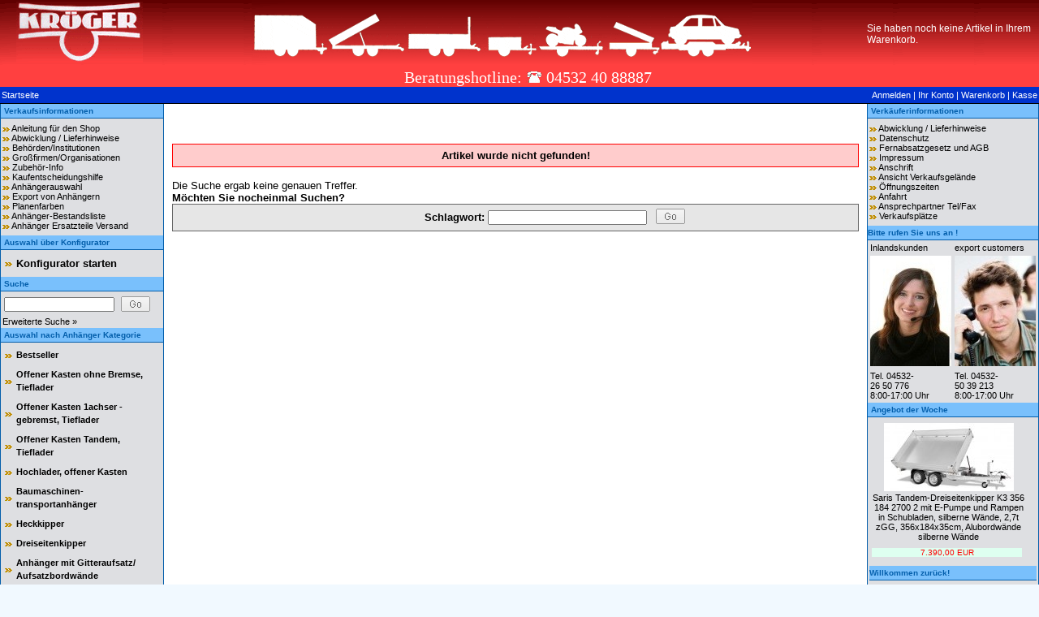

--- FILE ---
content_type: text/html; charset=iso-8859-1
request_url: http://www.aluliner.com/Drehschemelanhaenger/Anhaenger-Hulco-Rota-3560-ArtNr-ROTA-3-3503-mit-Rampen::192.html
body_size: 15386
content:
<!DOCTYPE html>
<html dir="ltr" lang="de">
<head>
<meta http-equiv="Content-Type" content="text/html; charset=iso-8859-15" /> 
<meta http-equiv="Content-Style-Type" content="text/css" />
<meta name="viewport" content="width=device-width, initial-scale=1.0, user-scalable=no">

    <title>PKW Anh&auml;nger von Kr&ouml;ger Fahrzeugbau - Anh&auml;nger g&uuml;nstig kaufen </title>

   
    <meta http-equiv="content-language" content="de" />
    <meta http-equiv="cache-control" content="no-cache" />
	  <meta name="keywords" content="Anhänger, Autotrailer, Anhängerbau, Fahrzeugbau, Saris, Kröger, Böckmann, Henra, Koch,  Eduard, Planen" />
    <meta name="description" content="Anhängerbau  Herstellung und Verkauf von Anhängern bundesweit auch Versand" />

    <meta name="robots" content="index,follow" />
    <meta name="Language" content="DE" />
<base href="http://www.aluliner.com/" />


    <!-- Source: templates/'.CURRENT_TEMPLATE.'/stylesheet.min.css -->
<style>
  .haupttabelle{width:100%;text-align:left}.leftdist{width:30px;text-align:center}.bg-top{background-image:url(/templates/i24-switch2/bckgrnd.gif);background-color:#ff4040;background-repeat:repeat-x}#logo{padding:0 0 0 20px}#header_subbar{padding:0 0 0 20px;background-color:#ff4040;color:#fff;font-size:20px;text-align:center}.bg-bottom{background-color:#037ce3;color:#fff;text-decoration:none;font-family:Verdana,Arial,sans-serif;font-size:11px;line-height:1.5}.bg-bottom a:link{color:#fff;text-decoration:none}.bg-bottom a:active{color:#fff;text-decoration:none}.bg-bottom a:visited{color:#fff;text-decoration:none}.bg-bottom a:hover{color:#fff;text-decoration:underline}td.main-top{font-family:Verdana,Arial,sans-serif;font-size:11px;line-height:1.5;background-color:#03c;border-bottom:1px solid #000}.main-top{color:#fff;text-decoration:none}.main-top a:link{color:#fff;text-decoration:none}.main-top a:active{color:#fff;text-decoration:none}.main-top a:visited{color:#fff;text-decoration:none}.main-top a:hover{color:#fff;text-decoration:none}.border1{border-top:1px solid #035eab}.border2{border-bottom:1px solid #035eab}.produktcenter{background:#badfff;border:1px solid #037ce3}.produktcenter hr{color:#037ce3;background-color:#037ce3}.preis{font-weight:700;font-size:18px;color:red;width:400px}td.infoBox_right2,span.infoBox_right{font-family:Verdana,Arial,sans-serif;font-size:10px}.boxText{font-family:Verdana,Arial,sans-serif;font-size:11px}.boxText_manufacturer{padding:10px;font-family:Verdana,Arial,sans-serif;font-size:13px;line-height:1.3}.boxText2{font-family:Verdana,Arial,sans-serif;font-size:12px;color:#fff}.boxTextBG{font-family:Verdana,Arial,sans-serif;font-size:10px;color:red;background-color:#defff0}.boxTextBGII{font-family:Verdana,Arial,sans-serif;font-size:10px;background-color:#79c0fc}.boxTextPrice{font-family:Verdana,Arial,sans-serif;font-size:10px;color:red}.errorBox{font-family:Verdana,Arial,sans-serif;font-size:10px;font-weight:700;background-color:#ffb3b5}.gvBox{font-family:Verdana,Arial,sans-serif;font-size:14px;font-weight:700;border-color:#fff;border:1px solid;background-color:#ffb3b5}.stockWarning{font-family:Verdana,Arial,sans-serif;font-size:10px;color:#c03}.productsNotifications{background-color:#f2fff7}.orderEdit{font-family:Verdana,Arial,sans-serif;font-size:10px;color:#70d250;text-decoration:underline}body{padding-top:0;color:#000;margin:0;background-color:#f1f9ff}img{border:0}a{color:#000;text-decoration:none}a:hover{color:red;text-decoration:underline}form{display:inline}tr.header{background-color:#fff}tr.headerNavigation{background:#f6f6f6}td.headerNavigation{font-family:Verdana,Arial,sans-serif;font-size:10px;color:#000;font-weight:700;border-bottom:1px solid;border-color:#b6b7cb;background-color:#f6f6f6}a.headerNavigation{color:#fff}a.headerNavigation:hover{color:#fff;font-weight:700}td.conditions{background-color:#fcc}a.confirmationEdit{color:#093;font-style:italic}a.confirmationEdit:hover{color:#093;font-style:italic;text-decoration:underline}tr.headerError{background-color:red}tr.headerMessage{background-color:#0c3}.moduleHeading{font-family:Verdana,Arial,sans-serif;font-size:small;font-weight:700;padding-bottom:10px}td.headerError{font-family:Tahoma,Verdana,Arial,sans-serif;font-size:12px;background:red;color:#fff;font-weight:700;text-align:center}tr.headerInfo{background:#0f0}td.headerInfo{font-family:Tahoma,Verdana,Arial,sans-serif;font-size:12px;background:#0f0;color:#fff;font-weight:700;text-align:center}tr.footer{background:#bbc3d3}td.footer{font-family:Verdana,Arial,sans-serif;font-size:10px;background:#f6f6f6;color:#000;font-weight:700;border-bottom:1px solid;border-color:#b6b7cb}.infoBoxContents{font-family:Verdana,Arial,sans-serif;font-size:10px}.infoBoxNotice{background:#ff8e90}.infoBoxNoticeContents{background:#ffe6e6;font-family:Verdana,Arial,sans-serif;font-size:10px}td.infoBoxHeading{font-family:Verdana,Arial,sans-serif;font-size:10px;font-weight:700;background:#79c0fc;border-bottom:1px solid #035eab;height:17px;color:#035eab;padding-left:4px}td.infoBoxHeading_right{font-family:Verdana,Arial,sans-serif;font-size:10px;font-weight:700;background:#79c0fc;border-bottom:1px solid #035eab;height:17px;color:#035eab}td.infoBox,span.infoBox{font-family:Verdana,Arial,sans-serif;font-size:10px;color:#2c381b}td.infoBox_right,span.infoBox_right{font-family:Verdana,Arial,sans-serif;font-size:11px;color:#2c381b}tr.accountHistory-odd,tr.addressBook-odd,tr.alsoPurchased-odd,tr.payment-odd,tr.productListing-odd,tr.productReviews-odd,tr.upcomingProducts-odd,tr.shippingOptions-odd{background:#f8f8f9}tr.accountHistory-even,tr.addressBook-even,tr.alsoPurchased-even,tr.payment-even,tr.productListing-even,tr.productReviews-even,tr.upcomingProducts-even,tr.shippingOptions-even{background:#f8f8f9}table.productListing{border:1px;border-style:solid;border-color:#b6b7cb;border-spacing:1px}.productListing-heading{font-family:Verdana,Arial,sans-serif;font-size:10px;background:#b6b7cb;color:#fff;font-weight:700}td.productListing-data{font-family:Verdana,Arial,sans-serif;font-size:10px}a.pageResults{color:#00f;text-decoration:underline}a.pageResults:hover{color:#00f;background:#ff3}td.pageHeading,div.pageHeading{font-family:Verdana,Arial,sans-serif;font-size:16px;font-weight:700;color:#000}tr.subBar{background:#f4f7fd}td.subBar{font-family:Verdana,Arial,sans-serif;font-size:10px;color:#000}td.main,p.main{font-family:Verdana,Arial,sans-serif;font-size:13px;line-height:1.2;padding:6px}.productsboden{font-family:Verdana,Arial,sans-serif;font-size:14px;line-height:1.2;padding:6px}td.error{font-family:Verdana,Arial,sans-serif;font-size:15px;color:red;line-height:1.2;padding:6px;margin:6px;border:5px solid red}td.smallText,span.smallText,p.smallText{font-family:Verdana,Arial,sans-serif;font-size:11px}td.accountCategory{font-family:Verdana,Arial,sans-serif;font-size:13px;color:#abd}td.fieldKey{font-family:Verdana,Arial,sans-serif;font-size:12px;font-weight:700}td.fieldValue{font-family:Verdana,Arial,sans-serif;font-size:12px}td.tableHeading{font-family:Verdana,Arial,sans-serif;font-size:12px;font-weight:700}span.newItemInCart{font-family:Verdana,Arial,sans-serif;font-size:10px;color:red}checkbox,input,radio,select{font-family:Verdana,Arial,sans-serif;font-size:11px}textarea{width:100%;font-family:Verdana,Arial,sans-serif;font-size:11px}span.greetUser{font-family:Verdana,Arial,sans-serif;font-size:12px;color:#f0a480;font-weight:700}span.underline{text-decoration:underline}table.formArea{background:#badfff;border-color:#037ce3;border-style:solid;border-width:1px}td.formAreaTitle{font-family:Tahoma,Verdana,Arial,sans-serif;font-size:12px;font-weight:700}td.copyright{font-family:Verdana,Arial,sans-serif;font-size:11px;line-height:1.5;text-align:left}span.markProductOutOfStock{font-family:Tahoma,Verdana,Arial,sans-serif;font-size:12px;color:#c76170;font-weight:700}span.productSpecialPrice{font-family:Verdana,Arial,sans-serif;color:red}span.productOldPrice{font-family:Verdana,Arial,sans-serif;color:red;text-decoration:line-through}span.errorText{font-family:Verdana,Arial,sans-serif;color:red}span.productDiscountPrice{font-family:Verdana,Arial,sans-serif;color:red;font-weight:700}.smallHeading{font-family:Verdana,Geneva,Arial,Helvetica,sans-serif;font-size:x-small;font-weight:700;color:Black}.moduleRow{font-family:Verdana,Arial,sans-serif;font-size:11px;line-height:1.5}.moduleRowOver{font-family:Verdana,Arial,sans-serif;font-size:11px;line-height:1.5}.moduleRowSelected{background-color:#e9f4fc}.checkoutBarFrom,.checkoutBarTo{font-family:Verdana,Arial,sans-serif;font-size:10px;color:#8c8c8c}.checkoutBarCurrent{font-family:Verdana,Arial,sans-serif;font-size:10px;color:#000}.heading1{font-family:Verdana,Arial,Helvetica,sans-serif;font-size:7pt}.heading2{font-family:Verdana,Arial,Helvetica,sans-serif;font-size:9pt}.heading3{font-family:Verdana,Arial,Helvetica,sans-serif;font-size:10pt}.heading4{font-family:Verdana,Arial,Helvetica,sans-serif;font-size:12pt}.heading5{font-family:Verdana,Arial,Helvetica,sans-serif;font-size:16pt}.sitemap_heading{font-family:Verdana,Arial,Helvetica,sans-serif;font-size:10pt;color:#fff;background-color:#666;padding-top:2px;padding-bottom:2px}.sitemap_heading a{color:#fff}.sitemap_heading a:hover{color:#ccc;text-decoration:none}.sitemap_sub{font-family:Verdana,Arial,Helvetica,sans-serif;font-size:9pt;color:#000;background-color:#e6e6e6;padding:2px}.sitemap_sub a{color:#000}.sitemap_sub a:hover{color:#999;text-decoration:none}.messageBox{font-family:Verdana,Arial,sans-serif;font-size:10px}.messageStackError,.messageStackWarning{font-family:Verdana,Arial,sans-serif;font-size:10px;background-color:#ffb3b5}.messageStackSuccess{font-family:Verdana,Arial,sans-serif;font-size:10px;background-color:#9f0}.inputRequirement{font-family:Verdana,Arial,sans-serif;font-size:10px;color:red}.tableShop{background-color:#fff;border-left:1px solid;border-right:1px solid;border-color:#b6b7cb}.navLeft{background-color:#dedfe2;width:185px;border-left:1px solid #035eab;border-right:1px solid #035eab}.navRight{background-color:#dedfe2;width:185px;border-left:1px solid #035eab;border-right:1px solid #035eab}.contentsTopics{font-family:Verdana,Arial,sans-serif;font-size:18px;font-weight:700;color:#035eab}.tableListingI{background-color:#eee}.tableListingII{background-color:#d0d0d0}.tableBody{padding:5px}.poweredby{font-family:Verdana,Arial,sans-serif;font-size:10px;color:#000;font-weight:700}.onepxwidth{width:1px}span.lieferhinweis{font-size:1.1em;font-weight:700;font-family:Verdana,Arial,sans-serif;color:red}span.shipping_error{padding:18px;font-size:1.4em;font-weight:700;font-family:Verdana,Arial,sans-serif;color:red}td.kurzinfo{font-size:1.25em}div.cell_plane{background:#fff;font-style:italic;padding:8px;border:1px solid #999;float:left;width:140px;height:60px}div.cell_plane_big{background:#fff;font-style:italic;padding:8px;border:1px solid #999;float:left;width:120px;height:110px}p.hinweis_weitere{padding:5px;font-size:1.2em;font-weight:700}td.planenfarbe_farbfeld{border:1px solid #000}table.versandkosten{border:1px solid #999;border-collapse:collapse}table.versandkosten th{padding:3px;border:1px solid #999}table.versandkosten td{padding:1px;border:1px solid #999}td.align_right{text-align:right}td.align_center{text-align:center}span.kommentare_hinweis{font-style:italic;color:red}div.versandhinweis{padding:5px;border:2px solid red;color:#c00}div.kommentare_hinweis{padding:5px;border:2px solid #00f;background-color:#e8e7fd}td.main a strong{font-size:16px}div.sonderaktion{font-size:1em;padding:5px;margin:0 auto;border:3px ridge red}table.product_navigator{padding:5px;margin:5px;border:1px solid #035eab}div.newcustomer{float:left;margin:10px;padding:10px;border:1px solid #035eab;background:#badfff;width:300px;line-height:16px}div.cat_desc{margin:10px 0;padding:5px 5px 5px 55px;border:1px solid #bfbfbf;background-image:url(/images/icons/hinweis.jpg);background-repeat:no-repeat;background-position:10px center}fieldset.filter_auswahl{margin:6px 10px;padding:0 5px 5px;border:1px solid #bfbfbf}fieldset.filter_auswahl p{padding:0;margin:3px;font-size:smaller}fieldset.filter_auswahl legend{padding-left:10px;padding-right:10px;font-weight:700;font-size:14px}fieldset.filter_auswahl a{line-height:25px;font-size:14px;padding:10px}ul.product_list{padding:10px 30px;margin:0;line-height:120%;font-size:14px;border:1px solid #037ce3}div.product_list{padding:10px 30px;margin:0;line-height:120%;font-size:14px;border:1px solid #037ce3}div.product_list p{padding:0;margin:5px 0}div.product_list h3,h4{padding-top:10px}table.current_cat{background:#94bfe0;border:1px dotted #037ce3}.boxText table{margin-top:2px;margin-bottom:2px}.pbeschreibung img{padding:3px;border:1px solid #999}div.success{margin:10px;padding:5px;border:2px groove green;text-align:left;background-color:#cfc}div.error{margin:10px;padding:5px;border:2px groove red;text-align:left;background-color:#fcc}.word{padding:0 5px;margin:0}.size0{font-size:5px}.size1{font-size:7px}.size2{font-size:9px}.size3{font-size:11px}.size4{font-size:13px}.size5{font-size:15px}.size6{font-size:17px}.size7{font-size:19px}.size8{font-size:21px}.size9{font-size:23px}div.wordcloud{border:1px solid #aaa;margin:0;padding:5px;line-height:30px}.table_plane{font-size:1.1em;border-collapse:collapse;background-color:#fff;border:1px solid #999;width:474px}.table_plane th{padding:6px;border:1px solid #666}.table_plane td{padding:4px;border:1px solid #666}.passendePlanenP{border:1px solid #99c;font-size:15px;padding:5px}.passendePlanenP a{color:#00f}table.also_purchased{width:600px;border:1px solid #037ce3}table.also_purchased th{background-color:#bddef7;padding:2px;border-bottom:1px solid #037ce3}table.also_purchased td{padding:8px}.zlink{font-weight:700}.prev{width:200px;margin:5px}.fright{float:right}.beratung{font-family:Verdana;display:inline;float:right;font-size:24px;color:#fff;padding:10px 5px}.finanzierung{font-size:13px}div.sel_div{padding:5px;margin:20px 0;border:1px solid #aaa}a.sel_button{color:#00f;background:#eee;border:1px solid #aaa;padding:5px}.input_small{width:100px}.input_middle{width:200px}.input_big{width:300px}fieldset{margin:30px 5px;border:1px solid #035eab;background-color:#eee;font-size:14px}legend{font-weight:700}fieldset td.right{text-align:right}fieldset td.left{text-align:left}fieldset td.center{text-align:center}fieldset input.text{width:200px}fieldset input.textarea{width:400px;height:120px}#form_submit_privat{width:200px;height:50px;font-size:1.2em;font-weight:700}div.message{margin:5px;padding:5px;border:1px solid #00d;background-color:#ddf}#search_suggest{margin:5px}#search_suggest a{text-decoration:underline;color:blue}#search_suggest table{width:100%;border:1px solid #444;border-collapse:collapse}#search_suggest th{border:1px solid #444}#search_suggest td{border:1px solid #aaa}#kaufhilfe{align:center;margin:0 auto;width:300px;font-size:13px;padding:10px;background:#badfff;border:1px solid #037ce3}#kaufhilfe hr{color:#037ce3;background-color:#037ce3}#kaufhilfe img{margin:0;padding:0;border:0}#kaufhilfe .stars{border:1px solid #037ce3;padding:2px;background-color:#fff}table.nicetable{border-collapse:collapse;empty-cells:hide}table.nicetable th{font-weight:700;border:1px solid blue;background-color:#ccf}table.nicetable td{text-align:left;vertical-align:top}table.nicetable td.border{border:1px solid #ccc;border-bottom:1px solid #555;border-left:1px solid #555;border-right:1px solid #555}table.nicetable tr.topborder{border-top:3px solid #555}h1,h2,h3,h4,h5{font-weight:400}h1{font-size:22px}h2{font-size:20px}h3{font-size:18px}h4{font-size:16px}.floatright{float:right}.floatleft{float:left}.niceimg{border:1px solid #666;margin:3px}.clear{clear:both}.contentLink_32 a{letter-spacing:1px;color:#229}table.gb_write{border:1px solid #88f;padding:0;border-collapse:collapse}table.gb_write th{padding:3px;background-color:#ddf;border:1px solid #555}table.gb_write td{line-height:19px;padding:10px;margin:0}textarea.gb_text{width:300px;height:200px}table.gb_write span.smileys{float:right}table.gb_write span.smileys img{padding:0 3px}a.gb_button_write{line-height:35px;margin:4px;padding:4px;border:1px solid #88f;background-color:#ddf}div.gb_entry{margin:15px 0 0;padding:5px;border-bottom:1px solid #aaf}div.gb_entry .title{font-weight:700}div.gb_nav{font-style:italic}div.gb_nav a{font-weight:700}div.gb_nav .current{text-decoration:underline}table.konfigurator{margin:15px 5px;border:1px solid #035eab;background-color:#eee;font-size:14px;padding:5px}input.pagination{margin:10px;background:#eee;font-size:20px}div.mobileContent{display:none}@media only screen and (max-device-width:1024px){div#header_image{display:none}}@media only screen and (max-device-width:500px){img{display:inline-block;max-width:100%}.navLeft,.navRight{border:0}td.main,p.main{padding:0}html,body{font-size:14px;overflow-x:hidden}.bg-top table tbody{width:100%}.bg-top table tbody #logo{text-align:center;padding:0}.bg-top table tbody table{width:100%}.bg-top table tbody .infoBox_right2{width:100%;text-align:center}#header_subbar span{display:inline-block}table,tbody,td,tr{display:inline-block;max-width:100%;width:100%}.mobile-inner-table tbody tr{width:100%}.mobile-inner-table tbody tr td{width:100%}.content{width:calc(100% - 20px)!important;padding:0 10px!important}.mobile-nav{width:100%}.mobile-nav tbody{width:100%}.mobile-nav tbody tr td{text-align:center}.mobile-nav .main-top{padding:4px 0;font-size:14px}.navLeft{width:100%}.navLeft table,.navLeft tbody{width:100%}.navRight{width:100%}.navRight table,.navRight tbody{width:100%}.boxText{font-size:14px}.boxText tbody tr td img,.boxText span img,.boxText img{padding-bottom:2px}.boxText td{display:inline}.boxText .moduleRow{font-size:14px}td.infoBoxHeading,td.infoBoxHeading_right{padding:8px 10px;font-size:14px}.boxText_manufacturer a,.boxText_manufacturer br{display:inline}.infoBox iframe{width:100%;max-width:400px}.mobile-box-anrufen table{display:table}.mobile-box-anrufen tbody{display:table}.mobile-box-anrufen td{display:table-cell;width:50%!important}.mobile-box-anrufen tr{display:table-row}.mobile-inner-table tbody tr td.produktcenter{width:calc(100% - 20px)!important}table.product_navigator{width:auto}table.product_navigator tbody tr td{display:table-cell;width:25%}.bg-bottom{text-align:center}.bg-bottom tbody{width:100%}td.copyright{width:100%;text-align:center}td.copyright a{text-align:center;display:block}.eu-speed-table{font-size:10px;display:table}.eu-speed-table tr{display:table-row}.eu-speed-table td{display:table-cell}.eu-speed-table .mobile-head{display:table-row!important;font-weight:700;background-color:#f3f3f3}.eu-speed-table tr>th:nth-child(1){display:none}#Tabelle1{border:0}#Tabelle1 td{padding:5px 0;border-left:0;border-right:0;border-collapse:collapse}#image-stecker-07,#image-stecker-13{text-align:center;float:none!important}#stecker-07,#stecker-13{display:table;font-size:12px}#stecker-07 .mobile-title,#stecker-13 .mobile-title{display:block}#stecker-07 .desktop-title,#stecker-13 .desktop-title{display:none}#stecker-07 td,#stecker-13 td{display:table-cell}#stecker-07 tr,#stecker-13 tr{display:table-row}.nicetable{border-collapse:separate;empty-cells:hide;white-space:wrap}.nicetable table,.nicetable thead,.nicetable tbody,.nicetable th,.nicetable td,.nicetable tr{display:block}.nicetable th{position:absolute;top:-9999px;left:-9999px}.nicetable tr{border:1px solid #ccc}.nicetable td{border:0!important;border-bottom:1px solid #eee!important;position:relative;padding-left:30%;width:70%!important}.nicetable td:before{position:absolute;top:1px;left:6px;width:45%;padding-right:10px;white-space:nowrap}.nicetable td:nth-of-type(1){width:100%!important;background-color:#ccf;font-weight:700;font-size:14px;padding-left:0;padding:4px 0;text-align:center}.nicetable td:nth-of-type(2):before{content:"Ursache"}.nicetable td:nth-of-type(3):before{content:"Abhilfe"}.versandkosten table,.versandkosten thead,.versandkosten tbody,.versandkosten th,.versandkosten td,.versandkosten tr{display:block}.versandkosten th{position:absolute;top:-9999px;left:-9999px}.versandkosten tr{border:1px solid #ccc}.versandkosten td{border:0!important;border-bottom:1px solid #eee!important;position:relative;padding-left:50%!important;width:50%!important;text-align:left!important}.versandkosten td:before{position:absolute;top:1px;left:6px;width:45%;padding-right:10px;white-space:wrap}.versandkosten td:nth-of-type(1):before{content:"PLZ."}.versandkosten td:nth-of-type(2):before{content:"Grossraum:"}.versandkosten td:nth-of-type(3):before{content:"Anschrift Uebergabeort:"}.versandkosten td:nth-of-type(4):before{content:"Kartenstandort:"}.versandkosten td:nth-of-type(5):before{content:"Max. Lieferdauer:"}.versandkosten td:nth-of-type(6):before{content:"Versandkosten:"}.google-maps{position:relative;padding-bottom:75%;height:0;overflow:hidden}.google-maps iframe{position:absolute;top:0;left:0;width:100%!important;height:100%!important}.boxRP-responsive{position:relative;padding-bottom:75%;height:0;overflow:hidden}.boxRP-responsive .boxRP{width:100%!important}.boxRP-responsive iframe{position:absolute;top:0;left:0;width:100%!important;height:100%!important}fieldset.filter_auswahl a{padding:0}.infoBoxHeading,.infoBoxHeading_right{background:#79c0fc url(/templates/i24-switch2/arrow-toggle-mobile-down.png) no-repeat right 30px top 8px!important}.infoBoxHeading.active,.infoBoxHeading_right.active{background:#79c0fc url(/templates/i24-switch2/arrow-toggle-mobile-up.png) no-repeat right 30px top 8px!important}.infoBox,.infoBox_right{display:none}.infoBox.visible,.infoBox_right.visible{display:table-cell}tr.hidden-tr{display:table-row}#kaufhilfe{width:calc(100% - 20px)!important;margin-top:10px}#kaufhilfe td{display:table-cell;width:auto}#kaufhilfe td:nth-of-type(2){width:120px}#search_suggest table tr{display:table-row}#search_suggest table tr td,#search_suggest table tr th{display:table-cell}#search_suggest table tr td:nth-of-type(1),#search_suggest table tr th:nth-of-type(1){width:20%}#search_suggest table tr td:nth-of-type(2),#search_suggest table tr th:nth-of-type(2){width:80%}.hide-menu{display:none}}#image-stecker-07,#image-stecker-13{float:right}@media only screen and (max-device-width:400px){.eu-speed-table{border:0}.eu-speed-table .mobile-title{display:block}.eu-speed-table .desktop-title{display:none}}@media only screen and (min-device-width:401px){.eu-speed-table .mobile-title,#stecker-13 .mobile-title,#stecker-07 .mobile-title{display:none}.eu-speed-table .desktop-title,#stecker-13 .desktop-title,#stecker-07 .desktop-title{display:block}}@media only screen and (min-device-width:501px){.eu-speed-table .mobile-head{display:none}fieldset.filter_auswahl a{white-space:nowrap}}table.zubehoer{padding:5px;border:1px solid #037ce3;background-color:#badfff}table.zubehoer tr td{border-bottom:1px solid #037ce3;padding:10px 5px}table.zubehoer tr:last-child td{border-bottom:0}table.zubehoer tr td.price{text-align:right}.manu_price_hint{font-weight:700;font-style:italic}.manu_price_hint_number{font-size:.8em;font-style:italic}.button-easy-attention{border:2px solid #3e3ce4;background-color:#fff;color:#1e1e7a;padding:6px 14px;text-align:center;text-decoration:none;display:inline-block;font-size:14px;border-radius:6px}.price-special{font-size:.85em;color:#000;font-style:italic}div.tinyhouse img{width:50em;max-width:100%}</style>



<!-- lytebox start -->
<script type="text/javascript" language="javascript" async src="/files/lytebox/lytebox.js?checksum=f507bdf38a1aeb24aba7c8d802c52154"></script>
<style>
  #lbOverlay { position: fixed; top: 0; left: 0; z-index: 99998; width: 100%; height: 500px; }
	#lbOverlay.grey { background-color: #000000; }
	#lbOverlay.red { background-color: #330000; }
	#lbOverlay.green { background-color: #003300; }
	#lbOverlay.blue { background-color: #011D50; }
	#lbOverlay.gold { background-color: #666600; }
	#lbOverlay.black { background-color: #000000; }

#lbMain { position: absolute; left: 0; width: 100%; z-index: 99999; text-align: center; line-height: 0; }
#lbMain a img { border: none; }

#lbOuterContainer { position: relative; background-color: #fff; width: 200px; height: 200px; margin: 0 auto; }
	#lbOuterContainer.grey { border: 3px solid #888888; }
	#lbOuterContainer.red { border: 3px solid #DD0000; }
	#lbOuterContainer.green { border: 3px solid #00B000; }
	#lbOuterContainer.blue { border: 3px solid #5F89D8; }
	#lbOuterContainer.gold { border: 3px solid #B0B000; }
	#lbOuterContainer.black { border: 3px solid #888888; }

#lbDetailsContainer {	font: 14px Verdana, Helvetica, sans-serif; background-color: #fff; width: 100%; line-height: 1.4em;	overflow: auto; margin: 0 auto; }
	#lbDetailsContainer.grey { border: 3px solid #888888; border-top: none; }
	#lbDetailsContainer.red { border: 3px solid #DD0000; border-top: none; }
	#lbDetailsContainer.green { border: 3px solid #00B000; border-top: none; }
	#lbDetailsContainer.blue { border: 3px solid #5F89D8; border-top: none; }
	#lbDetailsContainer.gold { border: 3px solid #B0B000; border-top: none; }
	#lbDetailsContainer.black { border: 3px solid #888888; border-top: none; }

#lbImageContainer, #lbIframeContainer { padding: 10px; }
#lbLoading {
	position: absolute; top: 45%; left: 0%; height: 32px; width: 100%; text-align: center; line-height: 0; background: url(files/lytebox/images/loading.gif) center no-repeat;
}

#lbHoverNav { position: absolute; top: 0; left: 0; height: 100%; width: 100%; z-index: 10; }
#lbImageContainer>#lbHoverNav { left: 0; }
#lbHoverNav a { outline: none; }

#lbPrev { width: 49%; height: 100%; background: transparent url(files/lytebox/images/blank.gif) no-repeat; display: block; left: 0; float: left; }
	#lbPrev.grey:hover, #lbPrev.grey:visited:hover { background: url(files/lytebox/images/prev_grey.gif) left 15% no-repeat; }
	#lbPrev.red:hover, #lbPrev.red:visited:hover { background: url(files/lytebox/images/prev_red.gif) left 15% no-repeat; }
	#lbPrev.green:hover, #lbPrev.green:visited:hover { background: url(files/lytebox/images/prev_green.gif) left 15% no-repeat; }
	#lbPrev.blue:hover, #lbPrev.blue:visited:hover { background: url(files/lytebox/images/prev_blue.gif) left 15% no-repeat; }
	#lbPrev.gold:hover, #lbPrev.gold:visited:hover { background: url(files/lytebox/images/prev_gold.gif) left 15% no-repeat; }
	#lbPrev.black:hover, #lbPrev.black:visited:hover { background: url(files/lytebox/images/prev_grey.gif) left 15% no-repeat; }
	
#lbNext { width: 49%; height: 100%; background: transparent url(files/lytebox/images/blank.gif) no-repeat; display: block; right: 0; float: right; }
	#lbNext.grey:hover, #lbNext.grey:visited:hover { background: url(files/lytebox/images/next_grey.gif) right 15% no-repeat; }
	#lbNext.red:hover, #lbNext.red:visited:hover { background: url(files/lytebox/images/next_red.gif) right 15% no-repeat; }
	#lbNext.green:hover, #lbNext.green:visited:hover { background: url(files/lytebox/images/next_green.gif) right 15% no-repeat; }
	#lbNext.blue:hover, #lbNext.blue:visited:hover { background: url(files/lytebox/images/next_blue.gif) right 15% no-repeat; }
	#lbNext.gold:hover, #lbNext.gold:visited:hover { background: url(files/lytebox/images/next_gold.gif) right 15% no-repeat; }
	#lbNext.black:hover, #lbNext.black:visited:hover { background: url(files/lytebox/images/next_grey.gif) right 15% no-repeat; }

#lbPrev2, #lbNext2 { text-decoration: none; font-weight: bold; }
	#lbPrev2.grey, #lbNext2.grey, #lbSpacer.grey { color: #333333; }
	#lbPrev2.red, #lbNext2.red, #lbSpacer.red { color: #620000; }
	#lbPrev2.green, #lbNext2.green, #lbSpacer.green { color: #003300; }
	#lbPrev2.blue, #lbNext2.blue, #lbSpacer.blue { color: #01379E; }
	#lbPrev2.gold, #lbNext2.gold, #lbSpacer.gold { color: #666600; }
	#lbPrev2.black, #lbNext2.black, #lbSpacer.black { color: #333333; }
	
#lbPrev2_Off, #lbNext2_Off { font-weight: bold; }
	#lbPrev2_Off.grey, #lbNext2_Off.grey { color: #CCCCCC; }
	#lbPrev2_Off.red, #lbNext2_Off.red { color: #FFCCCC; }
	#lbPrev2_Off.green, #lbNext2_Off.green { color: #82FF82; }
	#lbPrev2_Off.blue, #lbNext2_Off.blue { color: #B7CAEE; }
	#lbPrev2_Off.gold, #lbNext2_Off.gold { color: #E1E100; }
	#lbPrev2_Off.black, #lbNext2_Off.black { color: #CCCCCC; }
	
#lbDetailsData { padding: 0 10px; }
	#lbDetailsData.grey { color: #333333; }
	#lbDetailsData.red { color: #620000; }
	#lbDetailsData.green { color: #003300; }
	#lbDetailsData.blue { color: #01379E; }
	#lbDetailsData.gold { color: #666600; }
	#lbDetailsData.black { color: #333333; }

#lbDetails { width: 60%; float: left; text-align: left; }
#lbCaption { display: block; font-weight: bold; }
#lbNumberDisplay { float: left; display: block; padding-bottom: 1.0em; }
#lbNavDisplay { float: left; display: block; padding-bottom: 1.0em; }

#lbClose { width: 64px; height: 28px; float: right; margin-bottom: 1px; }
	#lbClose.grey { background: url(files/lytebox/images/close_grey.png) no-repeat; }
	#lbClose.red { background: url(files/lytebox/images/close_red.png) no-repeat; }
	#lbClose.green { background: url(files/lytebox/images/close_green.png) no-repeat; }
	#lbClose.blue { background: url(files/lytebox/images/close_blue.png) no-repeat; }
	#lbClose.gold { background: url(files/lytebox/images/close_gold.png) no-repeat; }
	#lbClose.black { background: url(files/lytebox/images/close_grey.png) no-repeat; }

#lbPlay { width: 64px; height: 28px; float: right; margin-bottom: 1px; }
	#lbPlay.grey { background: url(files/lytebox/images/play_grey.png) no-repeat; }
	#lbPlay.red { background: url(files/lytebox/images/play_red.png) no-repeat; }
	#lbPlay.green { background: url(files/lytebox/images/play_green.png) no-repeat; }
	#lbPlay.blue { background: url(files/lytebox/images/play_blue.png) no-repeat; }
	#lbPlay.gold { background: url(files/lytebox/images/play_gold.png) no-repeat; }
	#lbPlay.black { background: url(files/lytebox/images/play_grey.png) no-repeat; }
	
#lbPause { width: 64px; height: 28px; float: right; margin-bottom: 1px; }
	#lbPause.grey { background: url(files/lytebox/images/pause_grey.png) no-repeat; }
	#lbPause.red { background: url(files/lytebox/images/pause_red.png) no-repeat; }
	#lbPause.green { background: url(files/lytebox/images/pause_green.png) no-repeat; }
	#lbPause.blue { background: url(files/lytebox/images/pause_blue.png) no-repeat; }
	#lbPause.gold { background: url(files/lytebox/images/pause_gold.png) no-repeat; }
	#lbPause.black { background: url(files/lytebox/images/pause_grey.png) no-repeat; }
 
</style>
<!--
<link rel="stylesheet" href="/files/lytebox/lytebox.css" type="text/css" media="screen" />
-->
<!-- lytebox end --> 

<!-- overlib start -->
<script type="text/javascript" language="javascript" async src="/files/overlib/mini/overlib_mini.js?checksum=3a500042ebd7b03ec9f75eb8a6118519"></script>
<!-- overlib end --> 

<script type="text/javascript" language="javascript" async src="/files/script.min.js?checksum=d1cbc302f0102da0356dd0977a462775"></script>

<script type="text/javascript"><!--
var selected;
var submitter = null;

function submitFunction() {
    submitter = 1;
}
function popupWindow(url) {
  window.open(url,'popupWindow','toolbar=no,location=no,directories=no,status=no,menubar=no,scrollbars=yes,resizable=yes,copyhistory=no,width=100,height=100,screenX=150,screenY=150,top=150,left=150')
}  

function selectRowEffect(object, buttonSelect) {
  if (!selected) {
    if (document.getElementById) {
      selected = document.getElementById('defaultSelected');
    } else {
      selected = document.all['defaultSelected'];
    }
  }

  if (selected) selected.className = 'moduleRow';
  object.className = 'moduleRowSelected';
  selected = object;

// one button is not an array
  if (document.getElementById('payment'[0])) {
    document.getElementById('payment'[buttonSelect]).checked=true;
  } else {
    //document.getElementById('payment'[selected]).checked=true;
  }
}

function rowOverEffect(object) {
  if (object.className == 'moduleRow') object.className = 'moduleRowOver';
}

function rowOutEffect(object) {
  if (object.className == 'moduleRowOver') object.className = 'moduleRow';
}

function popupImageWindow(url) {
  window.open(url,'popupImageWindow','toolbar=no,location=no,directories=no,status=no,menubar=no,scrollbars=no,resizable=yes,copyhistory=no,width=100,height=100,screenX=150,screenY=150,top=150,left=150')
}
//--></script>
<script type="text/javascript"><!--
	
function display_by_id(id){
 if(document.getElementById(id).style.display == 'none'){
  document.getElementById(id).style.display = 'inline';
 }else{
  document.getElementById(id).style.display = 'none';
 }
}

function over_thumbnail(alu_id, ha_name){
	return overlib('<img src=\'http://www.aluliner.com/images/product_images/thumbnail_images/'+alu_id+'_0.jpg\' alt=\''+ha_name+'\' >', WIDTH, 144, BORDER, 0);
}


function neuesFenster(){
msgWindow=window.open("/calculator.htm", "Weiterleitung","toolbar=no,width=706,height=702,status=yes,scrollbars=yes,resizeable=yes,menubar=no")
}


//--></script>

<script type="text/javascript" language="javascript" src="/files/jquery/1.11.3/jquery.min.js?checksum=f03e5a3bf534f4a738bc350631fd05bd"></script>

<script type="text/javascript" language="javascript" async src="/templates/i24-switch2/mobile.js?checksum=834e6fe758471fed0734689a008ce321"></script>

<script async src='https://www.google.com/recaptcha/api.js'></script>

</head>

<body>

<div align="center">
<table class="haupttabelle"  border="0" cellspacing="0" cellpadding="0">
  <tr>
    <td>
    	<table width="100%" class="mobile-inner-table" border="0" cellspacing="0" cellpadding="0">
      <tr>
        <td class="bg-top"align="left">
        	<table width="100%" border="0" cellspacing="0" cellpadding="0">
        		<tr>
        			<td width="156px">
                                    <div id="logo"><a href="/"><img src="templates/i24-switch2/img/logo.gif" alt="PKW Anhänger von Kröger Fahrzeugbau - Anhänger günstig kaufen!" border="0" /></a></div>
        			</td>
        			<td width="100%" align="center">
                                    <div id="header_image"><img src="templates/i24-switch2/img/header_anhaenger.gif" alt="Gr&ouml;&szlig;tm&ouml;gliche Qualit&auml;t zu einem niedrigen Preis bei bestem Service!" border="0" /></div>
        			</td>
                                 <td align="right" width="150px">
                                     

<table width="220px">
    <tr>
        <td class="infoBox_right2" align="left">
            <table width="100%"  border="0" cellpadding="2" cellspacing="0">
                <tr>
                    <td class="boxText">
                        <table border="0" width="100%" cellspacing="0" cellpadding="3" class="infoBoxContents">
                            <tr>
                                <td class="boxText2">
                                                                        Sie haben noch keine Artikel in Ihrem Warenkorb.
                                                                    </td>
                            </tr>
                        </table>
                    </td>
                </tr>
            </table>
        </td>
    </tr>
</table>


                                </td>
        		</tr>
        	</table>
        </td>
      </tr>
      <tr>
          <td><div id="header_subbar">
              <span>Beratungshotline: </span>
              <span><img src="templates/i24-switch2/img/telefon.jpg"/> 04532 40 88887 </span>
              <!--<span><img src="templates/i24-switch2/img/telefon.jpg"/> Export +49 (0)40 60 55 02 44</span>-->
          </div></td>
      </tr>
      <tr>
        <td colspan="2" ><table width="100%" class="mobile-nav" border="0" cellpadding="2" cellspacing="0">
          <tr>
            <td align="left" width="70%" class="main-top"><a href="http://www.aluliner.com" class="headerNavigation">Startseite</a></td>
            <td align="right" class="main-top">
   
	 	<a href="login.php" class="headerNavigation">Anmelden</a>	 
	 |
	 
	 	 		<a href="http://www.aluliner.com/account.php" class="headerNavigation">Ihr Konto</a> |
	 	 			<a href="http://www.aluliner.com/shopping_cart.php" class="headerNavigation">Warenkorb</a> |
		    <a href="http://www.aluliner.com/checkout_shipping.php" class="headerNavigation">Kasse</a></td>
          </tr>
        </table></td>
      </tr>
      <tr>
        <td style="background-color: #fff;" colspan="2" ><table width="100%"  border="0" cellpadding="0" cellspacing="0">
          <tr>
            <td class="navLeft" valign="top">
              
              <div class="normalContent">
                <table width="200"  border="0" cellpadding="0" cellspacing="0">
                <tr>
                  <td>

<table width="100%" border="0" cellpadding="0" cellspacing="0" class="default-closed">
  <tr>
    <td ><table width="100%"  border="0" cellpadding="0" cellspacing="0">
      <tr>
        <td class="infoBoxHeading">Verkaufsinformationen </td>
      
      </tr>
    </table></td>
  </tr>
  <tr>
    <td class="infoBox" align="left"><table width="95%"  border="0" cellpadding="2" cellspacing="0">
        <tr>
          <td class="boxText"></td>
        </tr>
        <tr>
          <td class="boxText">
          	<span class="contentLink_0"><img src="templates/i24-switch2/img/icon_arrow.jpg" alt="" /> <a href="http://www.aluliner.com/Anhaenger-Onlineshop-:_:0.html">Anleitung für den Shop</a></span><br /><span class="contentLink_27"><img src="templates/i24-switch2/img/icon_arrow.jpg" alt="" /> <a href="http://www.aluliner.com/Anhaenger-Onlineshop-Abwicklung-Lieferhinweise:_:27.html">Abwicklung / Lieferhinweise</a></span><br /><span class="contentLink_39"><img src="templates/i24-switch2/img/icon_arrow.jpg" alt="" /> <a href="http://www.aluliner.com/Anhaenger-Onlineshop-Behoerden-Institutionen:_:39.html">Behörden/Institutionen</a></span><br /><span class="contentLink_39"><img src="templates/i24-switch2/img/icon_arrow.jpg" alt="" /> <a href="http://www.aluliner.com/Anhaenger-Onlineshop-Behoerden-Institutionen:_:39.html">Großfirmen/Organisationen</a></span><br /><span class="contentLink_20"><img src="templates/i24-switch2/img/icon_arrow.jpg" alt="" /> <a href="http://www.aluliner.com/Anhaenger-Onlineshop-Zubehoer-Info:_:20.html">Zubehör-Info</a></span><br /><span class="contentLink_40"><img src="templates/i24-switch2/img/icon_arrow.jpg" alt="" /> <a href="http://www.aluliner.com/Anhaenger-Onlineshop-Kaufentscheidungshilfe:_:40.html">Kaufentscheidungshilfe</a></span><br /><span class="contentLink_49"><img src="templates/i24-switch2/img/icon_arrow.jpg" alt="" /> <a href="http://www.aluliner.com/Anhaenger-Onlineshop-Anhaengerauswahl:_:49.html">Anhängerauswahl</a></span><br /><span class="contentLink_41"><img src="templates/i24-switch2/img/icon_arrow.jpg" alt="" /> <a href="http://www.aluliner.com/Anhaenger-Onlineshop-Export-von-Anhaengern:_:41.html">Export von Anhängern</a></span><br /><span class="contentLink_11"><img src="templates/i24-switch2/img/icon_arrow.jpg" alt="" /> <a href="http://www.aluliner.com/Anhaenger-Onlineshop-Planenfarben:_:11.html">Planenfarben</a></span><br />
          	<img src="/templates/i24-switch2/img/icon_arrow.jpg" alt=""> <a href="http://opella.de/" target="_blank">Anhänger-Bestandsliste</a><br>
          	<img src="/templates/i24-switch2/img/icon_arrow.jpg" alt=""> <a href="http://www.anhaenger-ersatzteile-versand.de/" target="_blank">Anhänger Ersatzteile Versand</a><br/>
          </td>
        </tr>
        <tr>
          <td class="boxText"></td>
        </tr>
    </table></td>
  </tr>
</table>
<table width="100%" border="0" cellpadding="0" cellspacing="0">
  <tr class="hide-menu">
    <td ><table width="100%"  border="0" cellpadding="0" cellspacing="0">
        <tr>
          <td class="infoBoxHeading">Auswahl über Konfigurator</td>
        </tr>
      </table></td>
  </tr>
  <tr>
    <td class="infoBox" align="left"><table width="95%"  border="0" cellpadding="2" cellspacing="0">
        <tr>
          <td class="boxText"><table width="100%"><tbody>
					<tr>
						<td valign="middle" width="10">
							<img src="/templates/i24-switch2/img/icon_arrow.jpg" alt="">
						</td>
						<td class="moduleRow">
							<b><font size="2">
								<a href="http://www.aluliner.com/Anhaenger-Onlineshop-Konfigurator-starten:_:90.html">Konfigurator starten</a>
							</font></b>
						</td>
					</tr>
				</tbody>
			</table></td>
        </tr>
    </table></td>
  </tr>
</table>
<form id="quick_find" action="http://www.aluliner.com/advanced_search_result.php" method="get"><input type="hidden" name="XTCsid" value="qkt31j3ic0ko4bo1pqulltpiu3" />
<table width="100%" border="0" cellpadding="0" cellspacing="0">
  <tr class="hide-menu">
    <td ><table width="100%"  border="0" cellpadding="0" cellspacing="0">
        <tr>
          <td class="infoBoxHeading">Suche</td>
         
        </tr>
    </table></td>
  </tr>
  <tr>
    <td class="infoBox" align="left"><table width="95%"  border="0" cellpadding="2" cellspacing="0">
        <tr>
          <td class="boxText">
            <table width="100%"  border="0" cellpadding="2" cellspacing="0">
              <tr>
                <td valign="middle"><input name="keywords" id="txtSearch" oninput="searchSuggest();" autocomplete="off" size="20" maxlength="30" type="text"></td>
                <td valign="middle"><input type="image" src="templates/i24-switch2/buttons/german/button_quick_find.gif" alt="BOX_HEADING_SEARCH" title=" BOX_HEADING_SEARCH " /></td>
              </tr>
            </table>
        
            <a href="http://www.aluliner.com/advanced_search.php">Erweiterte Suche &raquo;</a> </td>
        </tr>
    </table></td>
  </tr>
</table>
</form>
<table width="100%" border="0" cellpadding="0" cellspacing="0" class="default-closed">
  <tr>
    <td ><table width="100%"  border="0" cellpadding="0" cellspacing="0">
        <tr>
          <td class="infoBoxHeading">Auswahl nach Anhänger Kategorie </td>
    
        </tr>
      </table></td>
  </tr>
  <tr>
    <td class="infoBox" align="left"><table width="95%"  border="0" cellpadding="2" cellspacing="0">
        <tr>
          <td class="boxText"><table width="100%"><tbody>
					<tr>
						<td valign="middle" width="10">
							<img src="/templates/i24-switch2/img/icon_arrow.jpg" alt="">
						</td>
						<td class="moduleRow">
							<b>
								<a href="http://www.aluliner.com/Anhaenger-Bestseller:::25.html">Bestseller</a>
							</b>
						</td>
					</tr>
				</tbody>
			</table><table width="100%"><tbody>
					<tr>
						<td valign="middle" width="10">
							<img src="/templates/i24-switch2/img/icon_arrow.jpg" alt="">
						</td>
						<td class="moduleRow">
							<b>
								<a href="http://www.aluliner.com/Anhaenger-Offener-Kasten-ohne-Bremse-Tieflader:::1.html">Offener Kasten ohne Bremse, Tieflader</a>
							</b>
						</td>
					</tr>
				</tbody>
			</table><table width="100%"><tbody>
					<tr>
						<td valign="middle" width="10">
							<img src="/templates/i24-switch2/img/icon_arrow.jpg" alt="">
						</td>
						<td class="moduleRow">
							<b>
								<a href="http://www.aluliner.com/Anhaenger-Offener-Kasten-1achser-gebremst-Tieflader:::2.html">Offener Kasten 1achser - gebremst, Tieflader</a>
							</b>
						</td>
					</tr>
				</tbody>
			</table><table width="100%"><tbody>
					<tr>
						<td valign="middle" width="10">
							<img src="/templates/i24-switch2/img/icon_arrow.jpg" alt="">
						</td>
						<td class="moduleRow">
							<b>
								<a href="http://www.aluliner.com/Anhaenger-Offener-Kasten-Tandem-Tieflader:::3.html">Offener Kasten Tandem, Tieflader</a>
							</b>
						</td>
					</tr>
				</tbody>
			</table><table width="100%"><tbody>
					<tr>
						<td valign="middle" width="10">
							<img src="/templates/i24-switch2/img/icon_arrow.jpg" alt="">
						</td>
						<td class="moduleRow">
							<b>
								<a href="http://www.aluliner.com/Anhaenger-Hochlader-offener-Kasten:::21.html">Hochlader, offener Kasten</a>
							</b>
						</td>
					</tr>
				</tbody>
			</table><table width="100%"><tbody>
					<tr>
						<td valign="middle" width="10">
							<img src="/templates/i24-switch2/img/icon_arrow.jpg" alt="">
						</td>
						<td class="moduleRow">
							<b>
								<a href="http://www.aluliner.com/Anhaenger-Baumaschinen-transportanhaenger:::9.html">Baumaschinen- transportanhänger</a>
							</b>
						</td>
					</tr>
				</tbody>
			</table><table width="100%"><tbody>
					<tr>
						<td valign="middle" width="10">
							<img src="/templates/i24-switch2/img/icon_arrow.jpg" alt="">
						</td>
						<td class="moduleRow">
							<b>
								<a href="http://www.aluliner.com/Anhaenger-Heckkipper:::7.html">Heckkipper</a>
							</b>
						</td>
					</tr>
				</tbody>
			</table><table width="100%"><tbody>
					<tr>
						<td valign="middle" width="10">
							<img src="/templates/i24-switch2/img/icon_arrow.jpg" alt="">
						</td>
						<td class="moduleRow">
							<b>
								<a href="http://www.aluliner.com/Anhaenger-Dreiseitenkipper:::8.html">Dreiseitenkipper</a>
							</b>
						</td>
					</tr>
				</tbody>
			</table><table width="100%"><tbody>
					<tr>
						<td valign="middle" width="10">
							<img src="/templates/i24-switch2/img/icon_arrow.jpg" alt="">
						</td>
						<td class="moduleRow">
							<b>
								<a href="http://www.aluliner.com/Anhaenger-Anhaenger-mit-Gitteraufsatz/-Aufsatzbordwaende:::53.html">Anhänger mit Gitteraufsatz/ Aufsatzbordwände</a>
							</b>
						</td>
					</tr>
				</tbody>
			</table><table width="100%"><tbody>
					<tr>
						<td valign="middle" width="10">
							<img src="/templates/i24-switch2/img/icon_arrow.jpg" alt="">
						</td>
						<td class="moduleRow">
							<b>
								<a href="http://www.aluliner.com/Anhaenger-AnhaengerKipper-mit-Aufsatzwaende/Gitteraufsatz:::16.html">Anhänger / Kipper mit Aufsatzwände/Gitteraufsatz</a>
							</b>
						</td>
					</tr>
				</tbody>
			</table><table width="100%"><tbody>
					<tr>
						<td valign="middle" width="10">
							<img src="/templates/i24-switch2/img/icon_arrow.jpg" alt="">
						</td>
						<td class="moduleRow">
							<b>
								<a href="http://www.aluliner.com/Anhaenger-Planenanhaenger-ohne-Bremse:::4.html">Planenanhänger ohne Bremse</a>
							</b>
						</td>
					</tr>
				</tbody>
			</table><table width="100%"><tbody>
					<tr>
						<td valign="middle" width="10">
							<img src="/templates/i24-switch2/img/icon_arrow.jpg" alt="">
						</td>
						<td class="moduleRow">
							<b>
								<a href="http://www.aluliner.com/Anhaenger-Planenanhaenger-1achser-gebremst:::5.html">Planenanhänger 1achser gebremst</a>
							</b>
						</td>
					</tr>
				</tbody>
			</table><table width="100%"><tbody>
					<tr>
						<td valign="middle" width="10">
							<img src="/templates/i24-switch2/img/icon_arrow.jpg" alt="">
						</td>
						<td class="moduleRow">
							<b>
								<a href="http://www.aluliner.com/Anhaenger-Planenanhaenger-mehrachsig:::6.html">Planenanhänger mehrachsig</a>
							</b>
						</td>
					</tr>
				</tbody>
			</table><table width="100%"><tbody>
					<tr>
						<td valign="middle" width="10">
							<img src="/templates/i24-switch2/img/icon_arrow.jpg" alt="">
						</td>
						<td class="moduleRow">
							<b>
								<a href="http://www.aluliner.com/Anhaenger-Kofferanhaenger:::12.html">Kofferanhänger</a>
							</b>
						</td>
					</tr>
				</tbody>
			</table><table width="100%"><tbody>
					<tr>
						<td valign="middle" width="10">
							<img src="/templates/i24-switch2/img/icon_arrow.jpg" alt="">
						</td>
						<td class="moduleRow">
							<b>
								<a href="http://www.aluliner.com/Anhaenger-Deckelanhaenger:::13.html">Deckelanhänger</a>
							</b>
						</td>
					</tr>
				</tbody>
			</table><table width="100%"><tbody>
					<tr>
						<td valign="middle" width="10">
							<img src="/templates/i24-switch2/img/icon_arrow.jpg" alt="">
						</td>
						<td class="moduleRow">
							<b>
								<a href="http://www.aluliner.com/Anhaenger-KFZ-Motorrad-Multi-Transporter-1achsig:::10.html">KFZ-, Motorrad-, Multi-Transporter 1achsig</a>
							</b>
						</td>
					</tr>
				</tbody>
			</table><table width="100%"><tbody>
					<tr>
						<td valign="middle" width="10">
							<img src="/templates/i24-switch2/img/icon_arrow.jpg" alt="">
						</td>
						<td class="moduleRow">
							<b>
								<a href="http://www.aluliner.com/Anhaenger-AutotrailerMulti-transporter-Tandem:::11.html">Autotrailer / Multi-transporter, Tandem</a>
							</b>
						</td>
					</tr>
				</tbody>
			</table><table width="100%"><tbody>
					<tr>
						<td valign="middle" width="10">
							<img src="/templates/i24-switch2/img/icon_arrow.jpg" alt="">
						</td>
						<td class="moduleRow">
							<b>
								<a href="http://www.aluliner.com/Anhaenger-Bootsanhaenger:::26.html">Bootsanhänger</a>
							</b>
						</td>
					</tr>
				</tbody>
			</table><table width="100%"><tbody>
					<tr>
						<td valign="middle" width="10">
							<img src="/templates/i24-switch2/img/icon_arrow.jpg" alt="">
						</td>
						<td class="moduleRow">
							<b>
								<a href="http://www.aluliner.com/Anhaenger-Pferdeanhaenger:::28.html">Pferdeanhänger</a>
							</b>
						</td>
					</tr>
				</tbody>
			</table><table width="100%"><tbody>
					<tr>
						<td valign="middle" width="10">
							<img src="/templates/i24-switch2/img/icon_arrow.jpg" alt="">
						</td>
						<td class="moduleRow">
							<b>
								<a href="http://www.aluliner.com/Anhaenger-Tiny-House-Trailer:::117.html">Tiny House Trailer</a>
							</b>
						</td>
					</tr>
				</tbody>
			</table><table width="100%"><tbody>
					<tr>
						<td valign="middle" width="10">
							<img src="/templates/i24-switch2/img/icon_arrow.jpg" alt="">
						</td>
						<td class="moduleRow">
							<b>
								<a href="http://www.aluliner.com/Anhaenger-Outdooranhaenger:::118.html">Outdooranhänger</a>
							</b>
						</td>
					</tr>
				</tbody>
			</table><table width="100%"><tbody>
					<tr>
						<td valign="middle" width="10">
							<img src="/templates/i24-switch2/img/icon_arrow.jpg" alt="">
						</td>
						<td class="moduleRow">
							<b>
								<a href="http://www.aluliner.com/Anhaenger-Campinganhaenger:::119.html">Campinganhänger</a>
							</b>
						</td>
					</tr>
				</tbody>
			</table><table width="100%"><tbody>
					<tr>
						<td valign="middle" width="10">
							<img src="/templates/i24-switch2/img/icon_arrow.jpg" alt="">
						</td>
						<td class="moduleRow">
							<b>
								<a href="http://www.aluliner.com/Anhaenger-Spezialanhaenger:::58.html">Spezialanhänger</a>
							</b>
						</td>
					</tr>
				</tbody>
			</table><table width="100%"><tbody>
					<tr>
						<td valign="middle" width="10">
							<img src="/templates/i24-switch2/img/icon_arrow.jpg" alt="">
						</td>
						<td class="moduleRow">
							<b>
								<a href="http://www.aluliner.com/Anhaenger-Zubehoer:::27.html">Zubehör</a>
							</b>
						</td>
					</tr>
				</tbody>
			</table><table width="100%"><tbody>
					<tr>
						<td valign="middle" width="10">
							<img src="/templates/i24-switch2/img/icon_arrow.jpg" alt="">
						</td>
						<td class="moduleRow">
							<b>
								<a href="http://www.aluliner.com/Anhaenger-Fahrradtraeger:::80.html">Fahrradträger</a>
							</b>
						</td>
					</tr>
				</tbody>
			</table><table width="100%"><tbody>
					<tr>
						<td valign="middle" width="10">
							<img src="/templates/i24-switch2/img/icon_arrow.jpg" alt="">
						</td>
						<td class="moduleRow">
							<b>
								<a href="http://www.aluliner.com/Anhaenger-Ski-Snowboardtraeger:::85.html">Ski- & Snowboardträger</a>
							</b>
						</td>
					</tr>
				</tbody>
			</table>
          	<!--<table width="100%"><tbody><tr><td valign="middle" width="10"><img src="/templates/i24-switch2/img/icon_arrow.jpg" alt=""></td><td class="moduleRow" onmouseover="rowOverEffect(this)" onmouseout="rowOutEffect(this)"><b><a target="_blank" href="http://opella.de/h-15-Gebrauchte.html">Gebrauchte</a></b></td><td align="right" valign="middle"></td></tr></tbody></table> -->
          	<!--<table width="100%"><tbody><tr><td valign="middle" width="10"><img src="/templates/i24-switch2/img/icon_arrow.jpg" alt=""></td><td class="moduleRow" onmouseover="rowOverEffect(this)" onmouseout="rowOutEffect(this)"><b><a target="_blank" href="http://opella.de/h-all-alle-anhaenger-hersteller.html?sid=1">Schnäppchen in Bestandtabelle anzeigen</a></b></td><td align="right" valign="middle"></td></tr></tbody></table> -->
          	</td>
        </tr>

    </table></td>
  </tr>
</table>

<table width="100%" border="0" cellpadding="0" cellspacing="0" class="default-closed">
  <tr>
    <td ><table width="100%"  border="0" cellpadding="0" cellspacing="0">
        <tr>
          <td class="infoBoxHeading_right">Auswahl nach Hersteller </td>
         
        </tr>
    </table></td>
  </tr>
  <tr>
    <td class="infoBox_right" align="left"><table width="95%"  border="0" cellpadding="2" cellspacing="0">
        <tr>
          <td class="boxText_manufacturer"><a href="http://www.aluliner.com/Anhaenger-von-Alutrail:.:14.html">Alutrail <small>(46)</small></a><br><a href="http://www.aluliner.com/Anhaenger-von-Anssems:.:2.html">Anssems <small>(4)</small></a><br><a href="http://www.aluliner.com/Anhaenger-von-Careliner:.:27.html">Careliner <small>(29)</small></a><br><a href="http://www.aluliner.com/Anhaenger-von-Fabbri:.:25.html">Fabbri <small>(12)</small></a><br><a href="http://www.aluliner.com/Anhaenger-von-Henra:.:15.html">Henra <small>(17)</small></a><br><a href="http://www.aluliner.com/Anhaenger-von-Humbaur-%3C-35t:.:18.html">Humbaur < 3,5t <small>(15)</small></a><br><a href="http://www.aluliner.com/Anhaenger-von-Humbaur-%3E-35t:.:22.html">Humbaur > 3,5t <small>(1)</small></a><br><a href="http://www.aluliner.com/Anhaenger-von-Martz:.:29.html">Martz <small>(8)</small></a><br><a href="http://www.aluliner.com/Anhaenger-von-Pongratz:.:19.html">Pongratz <small>(1)</small></a><br><a href="http://www.aluliner.com/Anhaenger-von-Saris:.:5.html">Saris <small>(121)</small></a><br><a href="http://www.aluliner.com/Anhaenger-von-TinyTrail:.:30.html">TinyTrail <small>(4)</small></a><br></td>
        </tr>
    </table></td>
  </tr>
</table></td>
                </tr>
                </table>
              </div>
              
              <div class="mobileContent">
                <table width="200"  border="0" cellpadding="0" cellspacing="0">
                <tr>
                  <td>
                    
                    

<table width="100%" border="0" cellpadding="0" cellspacing="0" class="default-closed">
  <tr>
    <td ><table width="100%"  border="0" cellpadding="0" cellspacing="0">
      <tr>
        <td class="infoBoxHeading">Verkaufsinformationen </td>
      
      </tr>
    </table></td>
  </tr>
  <tr>
    <td class="infoBox" align="left"><table width="95%"  border="0" cellpadding="2" cellspacing="0">
        <tr>
          <td class="boxText"></td>
        </tr>
        <tr>
          <td class="boxText">
          	<span class="contentLink_0"><img src="templates/i24-switch2/img/icon_arrow.jpg" alt="" /> <a href="http://www.aluliner.com/Anhaenger-Onlineshop-:_:0.html">Anleitung für den Shop</a></span><br /><span class="contentLink_27"><img src="templates/i24-switch2/img/icon_arrow.jpg" alt="" /> <a href="http://www.aluliner.com/Anhaenger-Onlineshop-Abwicklung-Lieferhinweise:_:27.html">Abwicklung / Lieferhinweise</a></span><br /><span class="contentLink_39"><img src="templates/i24-switch2/img/icon_arrow.jpg" alt="" /> <a href="http://www.aluliner.com/Anhaenger-Onlineshop-Behoerden-Institutionen:_:39.html">Behörden/Institutionen</a></span><br /><span class="contentLink_39"><img src="templates/i24-switch2/img/icon_arrow.jpg" alt="" /> <a href="http://www.aluliner.com/Anhaenger-Onlineshop-Behoerden-Institutionen:_:39.html">Großfirmen/Organisationen</a></span><br /><span class="contentLink_20"><img src="templates/i24-switch2/img/icon_arrow.jpg" alt="" /> <a href="http://www.aluliner.com/Anhaenger-Onlineshop-Zubehoer-Info:_:20.html">Zubehör-Info</a></span><br /><span class="contentLink_40"><img src="templates/i24-switch2/img/icon_arrow.jpg" alt="" /> <a href="http://www.aluliner.com/Anhaenger-Onlineshop-Kaufentscheidungshilfe:_:40.html">Kaufentscheidungshilfe</a></span><br /><span class="contentLink_49"><img src="templates/i24-switch2/img/icon_arrow.jpg" alt="" /> <a href="http://www.aluliner.com/Anhaenger-Onlineshop-Anhaengerauswahl:_:49.html">Anhängerauswahl</a></span><br /><span class="contentLink_41"><img src="templates/i24-switch2/img/icon_arrow.jpg" alt="" /> <a href="http://www.aluliner.com/Anhaenger-Onlineshop-Export-von-Anhaengern:_:41.html">Export von Anhängern</a></span><br /><span class="contentLink_11"><img src="templates/i24-switch2/img/icon_arrow.jpg" alt="" /> <a href="http://www.aluliner.com/Anhaenger-Onlineshop-Planenfarben:_:11.html">Planenfarben</a></span><br />
          	<img src="/templates/i24-switch2/img/icon_arrow.jpg" alt=""> <a href="http://opella.de/" target="_blank">Anhänger-Bestandsliste</a><br>
          	<img src="/templates/i24-switch2/img/icon_arrow.jpg" alt=""> <a href="http://www.anhaenger-ersatzteile-versand.de/" target="_blank">Anhänger Ersatzteile Versand</a><br/>
          </td>
        </tr>
        <tr>
          <td class="boxText"></td>
        </tr>
    </table></td>
  </tr>
</table>
<table width="100%" border="0" cellpadding="0" cellspacing="0">
  <tr class="hide-menu">
    <td ><table width="100%"  border="0" cellpadding="0" cellspacing="0">
        <tr>
          <td class="infoBoxHeading">Auswahl über Konfigurator</td>
        </tr>
      </table></td>
  </tr>
  <tr>
    <td class="infoBox" align="left"><table width="95%"  border="0" cellpadding="2" cellspacing="0">
        <tr>
          <td class="boxText"><table width="100%"><tbody>
					<tr>
						<td valign="middle" width="10">
							<img src="/templates/i24-switch2/img/icon_arrow.jpg" alt="">
						</td>
						<td class="moduleRow">
							<b><font size="2">
								<a href="http://www.aluliner.com/Anhaenger-Onlineshop-Konfigurator-starten:_:90.html">Konfigurator starten</a>
							</font></b>
						</td>
					</tr>
				</tbody>
			</table></td>
        </tr>
    </table></td>
  </tr>
</table>
<form id="quick_find" action="http://www.aluliner.com/advanced_search_result.php" method="get"><input type="hidden" name="XTCsid" value="qkt31j3ic0ko4bo1pqulltpiu3" />
<table width="100%" border="0" cellpadding="0" cellspacing="0">
  <tr class="hide-menu">
    <td ><table width="100%"  border="0" cellpadding="0" cellspacing="0">
        <tr>
          <td class="infoBoxHeading">Suche</td>
         
        </tr>
    </table></td>
  </tr>
  <tr>
    <td class="infoBox" align="left"><table width="95%"  border="0" cellpadding="2" cellspacing="0">
        <tr>
          <td class="boxText">
            <table width="100%"  border="0" cellpadding="2" cellspacing="0">
              <tr>
                <td valign="middle"><input name="keywords" id="txtSearch" oninput="searchSuggest();" autocomplete="off" size="20" maxlength="30" type="text"></td>
                <td valign="middle"><input type="image" src="templates/i24-switch2/buttons/german/button_quick_find.gif" alt="BOX_HEADING_SEARCH" title=" BOX_HEADING_SEARCH " /></td>
              </tr>
            </table>
        
            <a href="http://www.aluliner.com/advanced_search.php">Erweiterte Suche &raquo;</a> </td>
        </tr>
    </table></td>
  </tr>
</table>
</form> 

<table width="100%" border="0" cellpadding="0" cellspacing="0">
  <tr>
    <td>
    	<table width="100%" border="0" cellpadding="0" cellspacing="0">
        <tr>
          <td class="infoBoxHeading">Angebot der Woche</td>
        </tr>
    </table></td>
  </tr>
  <tr>
    <td class="infoBox" align="left"><table width="95%"  border="0" cellpadding="2" cellspacing="0"><tr><td class="boxText"><table border="0" width="100%" cellspacing="0" cellpadding="3" class="infoBoxContents">
      <tr>
        <td align="center" valign="middle" class="boxText">
            <a href="http://www.aluliner.com/Dreiseitenkipper/Anhaenger-Saris-Tandem-Dreiseitenkipper-K3-356-184-2700-2-mit-E-Pumpe-und-Rampen-in-Schubladen-silberne-Waende-27t-zGG-356x184x35cm-Alubordwaende-silberne-Waende::15625.html"><img src="/product_thumbnail.php?products_id=15625" alt="Saris Tandem-Dreiseitenkipper K3 356 184 2700 2 mit E-Pumpe und Rampen in Schubladen, silberne Wände, 2,7t zGG, 356x184x35cm, Alubordwände silberne Wände" /></a><br />
             
            <a href="http://www.aluliner.com/Dreiseitenkipper/Anhaenger-Saris-Tandem-Dreiseitenkipper-K3-356-184-2700-2-mit-E-Pumpe-und-Rampen-in-Schubladen-silberne-Waende-27t-zGG-356x184x35cm-Alubordwaende-silberne-Waende::15625.html">Saris Tandem-Dreiseitenkipper K3 356 184 2700 2 mit E-Pumpe und Rampen in Schubladen, silberne Wände, 2,7t zGG, 356x184x35cm, Alubordwände silberne Wände</a>
			<br /></td>
      </tr>
      <tr>
        <td align="left" valign="middle" class="boxText">
		<table width="98%" border="0" cellpadding="0" cellspacing="0">
          <tr>
            <td align="center" valign="middle" class="boxTextBG"> 7.390,00 EUR</td>
          </tr>
        </table></td>
      </tr>
    </table></td>
        </tr>
    </table></td>
  </tr>
</table> 
<table width="100%" border="0" cellpadding="0" cellspacing="0" class="default-closed">
  <tr>
    <td ><table width="100%"  border="0" cellpadding="0" cellspacing="0">
        <tr>
          <td class="infoBoxHeading">Auswahl nach Anhänger Kategorie </td>
    
        </tr>
      </table></td>
  </tr>
  <tr>
    <td class="infoBox" align="left"><table width="95%"  border="0" cellpadding="2" cellspacing="0">
        <tr>
          <td class="boxText"><table width="100%"><tbody>
					<tr>
						<td valign="middle" width="10">
							<img src="/templates/i24-switch2/img/icon_arrow.jpg" alt="">
						</td>
						<td class="moduleRow">
							<b>
								<a href="http://www.aluliner.com/Anhaenger-Bestseller:::25.html">Bestseller</a>
							</b>
						</td>
					</tr>
				</tbody>
			</table><table width="100%"><tbody>
					<tr>
						<td valign="middle" width="10">
							<img src="/templates/i24-switch2/img/icon_arrow.jpg" alt="">
						</td>
						<td class="moduleRow">
							<b>
								<a href="http://www.aluliner.com/Anhaenger-Offener-Kasten-ohne-Bremse-Tieflader:::1.html">Offener Kasten ohne Bremse, Tieflader</a>
							</b>
						</td>
					</tr>
				</tbody>
			</table><table width="100%"><tbody>
					<tr>
						<td valign="middle" width="10">
							<img src="/templates/i24-switch2/img/icon_arrow.jpg" alt="">
						</td>
						<td class="moduleRow">
							<b>
								<a href="http://www.aluliner.com/Anhaenger-Offener-Kasten-1achser-gebremst-Tieflader:::2.html">Offener Kasten 1achser - gebremst, Tieflader</a>
							</b>
						</td>
					</tr>
				</tbody>
			</table><table width="100%"><tbody>
					<tr>
						<td valign="middle" width="10">
							<img src="/templates/i24-switch2/img/icon_arrow.jpg" alt="">
						</td>
						<td class="moduleRow">
							<b>
								<a href="http://www.aluliner.com/Anhaenger-Offener-Kasten-Tandem-Tieflader:::3.html">Offener Kasten Tandem, Tieflader</a>
							</b>
						</td>
					</tr>
				</tbody>
			</table><table width="100%"><tbody>
					<tr>
						<td valign="middle" width="10">
							<img src="/templates/i24-switch2/img/icon_arrow.jpg" alt="">
						</td>
						<td class="moduleRow">
							<b>
								<a href="http://www.aluliner.com/Anhaenger-Hochlader-offener-Kasten:::21.html">Hochlader, offener Kasten</a>
							</b>
						</td>
					</tr>
				</tbody>
			</table><table width="100%"><tbody>
					<tr>
						<td valign="middle" width="10">
							<img src="/templates/i24-switch2/img/icon_arrow.jpg" alt="">
						</td>
						<td class="moduleRow">
							<b>
								<a href="http://www.aluliner.com/Anhaenger-Baumaschinen-transportanhaenger:::9.html">Baumaschinen- transportanhänger</a>
							</b>
						</td>
					</tr>
				</tbody>
			</table><table width="100%"><tbody>
					<tr>
						<td valign="middle" width="10">
							<img src="/templates/i24-switch2/img/icon_arrow.jpg" alt="">
						</td>
						<td class="moduleRow">
							<b>
								<a href="http://www.aluliner.com/Anhaenger-Heckkipper:::7.html">Heckkipper</a>
							</b>
						</td>
					</tr>
				</tbody>
			</table><table width="100%"><tbody>
					<tr>
						<td valign="middle" width="10">
							<img src="/templates/i24-switch2/img/icon_arrow.jpg" alt="">
						</td>
						<td class="moduleRow">
							<b>
								<a href="http://www.aluliner.com/Anhaenger-Dreiseitenkipper:::8.html">Dreiseitenkipper</a>
							</b>
						</td>
					</tr>
				</tbody>
			</table><table width="100%"><tbody>
					<tr>
						<td valign="middle" width="10">
							<img src="/templates/i24-switch2/img/icon_arrow.jpg" alt="">
						</td>
						<td class="moduleRow">
							<b>
								<a href="http://www.aluliner.com/Anhaenger-Anhaenger-mit-Gitteraufsatz/-Aufsatzbordwaende:::53.html">Anhänger mit Gitteraufsatz/ Aufsatzbordwände</a>
							</b>
						</td>
					</tr>
				</tbody>
			</table><table width="100%"><tbody>
					<tr>
						<td valign="middle" width="10">
							<img src="/templates/i24-switch2/img/icon_arrow.jpg" alt="">
						</td>
						<td class="moduleRow">
							<b>
								<a href="http://www.aluliner.com/Anhaenger-AnhaengerKipper-mit-Aufsatzwaende/Gitteraufsatz:::16.html">Anhänger / Kipper mit Aufsatzwände/Gitteraufsatz</a>
							</b>
						</td>
					</tr>
				</tbody>
			</table><table width="100%"><tbody>
					<tr>
						<td valign="middle" width="10">
							<img src="/templates/i24-switch2/img/icon_arrow.jpg" alt="">
						</td>
						<td class="moduleRow">
							<b>
								<a href="http://www.aluliner.com/Anhaenger-Planenanhaenger-ohne-Bremse:::4.html">Planenanhänger ohne Bremse</a>
							</b>
						</td>
					</tr>
				</tbody>
			</table><table width="100%"><tbody>
					<tr>
						<td valign="middle" width="10">
							<img src="/templates/i24-switch2/img/icon_arrow.jpg" alt="">
						</td>
						<td class="moduleRow">
							<b>
								<a href="http://www.aluliner.com/Anhaenger-Planenanhaenger-1achser-gebremst:::5.html">Planenanhänger 1achser gebremst</a>
							</b>
						</td>
					</tr>
				</tbody>
			</table><table width="100%"><tbody>
					<tr>
						<td valign="middle" width="10">
							<img src="/templates/i24-switch2/img/icon_arrow.jpg" alt="">
						</td>
						<td class="moduleRow">
							<b>
								<a href="http://www.aluliner.com/Anhaenger-Planenanhaenger-mehrachsig:::6.html">Planenanhänger mehrachsig</a>
							</b>
						</td>
					</tr>
				</tbody>
			</table><table width="100%"><tbody>
					<tr>
						<td valign="middle" width="10">
							<img src="/templates/i24-switch2/img/icon_arrow.jpg" alt="">
						</td>
						<td class="moduleRow">
							<b>
								<a href="http://www.aluliner.com/Anhaenger-Kofferanhaenger:::12.html">Kofferanhänger</a>
							</b>
						</td>
					</tr>
				</tbody>
			</table><table width="100%"><tbody>
					<tr>
						<td valign="middle" width="10">
							<img src="/templates/i24-switch2/img/icon_arrow.jpg" alt="">
						</td>
						<td class="moduleRow">
							<b>
								<a href="http://www.aluliner.com/Anhaenger-Deckelanhaenger:::13.html">Deckelanhänger</a>
							</b>
						</td>
					</tr>
				</tbody>
			</table><table width="100%"><tbody>
					<tr>
						<td valign="middle" width="10">
							<img src="/templates/i24-switch2/img/icon_arrow.jpg" alt="">
						</td>
						<td class="moduleRow">
							<b>
								<a href="http://www.aluliner.com/Anhaenger-KFZ-Motorrad-Multi-Transporter-1achsig:::10.html">KFZ-, Motorrad-, Multi-Transporter 1achsig</a>
							</b>
						</td>
					</tr>
				</tbody>
			</table><table width="100%"><tbody>
					<tr>
						<td valign="middle" width="10">
							<img src="/templates/i24-switch2/img/icon_arrow.jpg" alt="">
						</td>
						<td class="moduleRow">
							<b>
								<a href="http://www.aluliner.com/Anhaenger-AutotrailerMulti-transporter-Tandem:::11.html">Autotrailer / Multi-transporter, Tandem</a>
							</b>
						</td>
					</tr>
				</tbody>
			</table><table width="100%"><tbody>
					<tr>
						<td valign="middle" width="10">
							<img src="/templates/i24-switch2/img/icon_arrow.jpg" alt="">
						</td>
						<td class="moduleRow">
							<b>
								<a href="http://www.aluliner.com/Anhaenger-Bootsanhaenger:::26.html">Bootsanhänger</a>
							</b>
						</td>
					</tr>
				</tbody>
			</table><table width="100%"><tbody>
					<tr>
						<td valign="middle" width="10">
							<img src="/templates/i24-switch2/img/icon_arrow.jpg" alt="">
						</td>
						<td class="moduleRow">
							<b>
								<a href="http://www.aluliner.com/Anhaenger-Pferdeanhaenger:::28.html">Pferdeanhänger</a>
							</b>
						</td>
					</tr>
				</tbody>
			</table><table width="100%"><tbody>
					<tr>
						<td valign="middle" width="10">
							<img src="/templates/i24-switch2/img/icon_arrow.jpg" alt="">
						</td>
						<td class="moduleRow">
							<b>
								<a href="http://www.aluliner.com/Anhaenger-Tiny-House-Trailer:::117.html">Tiny House Trailer</a>
							</b>
						</td>
					</tr>
				</tbody>
			</table><table width="100%"><tbody>
					<tr>
						<td valign="middle" width="10">
							<img src="/templates/i24-switch2/img/icon_arrow.jpg" alt="">
						</td>
						<td class="moduleRow">
							<b>
								<a href="http://www.aluliner.com/Anhaenger-Outdooranhaenger:::118.html">Outdooranhänger</a>
							</b>
						</td>
					</tr>
				</tbody>
			</table><table width="100%"><tbody>
					<tr>
						<td valign="middle" width="10">
							<img src="/templates/i24-switch2/img/icon_arrow.jpg" alt="">
						</td>
						<td class="moduleRow">
							<b>
								<a href="http://www.aluliner.com/Anhaenger-Campinganhaenger:::119.html">Campinganhänger</a>
							</b>
						</td>
					</tr>
				</tbody>
			</table><table width="100%"><tbody>
					<tr>
						<td valign="middle" width="10">
							<img src="/templates/i24-switch2/img/icon_arrow.jpg" alt="">
						</td>
						<td class="moduleRow">
							<b>
								<a href="http://www.aluliner.com/Anhaenger-Spezialanhaenger:::58.html">Spezialanhänger</a>
							</b>
						</td>
					</tr>
				</tbody>
			</table><table width="100%"><tbody>
					<tr>
						<td valign="middle" width="10">
							<img src="/templates/i24-switch2/img/icon_arrow.jpg" alt="">
						</td>
						<td class="moduleRow">
							<b>
								<a href="http://www.aluliner.com/Anhaenger-Zubehoer:::27.html">Zubehör</a>
							</b>
						</td>
					</tr>
				</tbody>
			</table><table width="100%"><tbody>
					<tr>
						<td valign="middle" width="10">
							<img src="/templates/i24-switch2/img/icon_arrow.jpg" alt="">
						</td>
						<td class="moduleRow">
							<b>
								<a href="http://www.aluliner.com/Anhaenger-Fahrradtraeger:::80.html">Fahrradträger</a>
							</b>
						</td>
					</tr>
				</tbody>
			</table><table width="100%"><tbody>
					<tr>
						<td valign="middle" width="10">
							<img src="/templates/i24-switch2/img/icon_arrow.jpg" alt="">
						</td>
						<td class="moduleRow">
							<b>
								<a href="http://www.aluliner.com/Anhaenger-Ski-Snowboardtraeger:::85.html">Ski- & Snowboardträger</a>
							</b>
						</td>
					</tr>
				</tbody>
			</table>
          	<!--<table width="100%"><tbody><tr><td valign="middle" width="10"><img src="/templates/i24-switch2/img/icon_arrow.jpg" alt=""></td><td class="moduleRow" onmouseover="rowOverEffect(this)" onmouseout="rowOutEffect(this)"><b><a target="_blank" href="http://opella.de/h-15-Gebrauchte.html">Gebrauchte</a></b></td><td align="right" valign="middle"></td></tr></tbody></table> -->
          	<!--<table width="100%"><tbody><tr><td valign="middle" width="10"><img src="/templates/i24-switch2/img/icon_arrow.jpg" alt=""></td><td class="moduleRow" onmouseover="rowOverEffect(this)" onmouseout="rowOutEffect(this)"><b><a target="_blank" href="http://opella.de/h-all-alle-anhaenger-hersteller.html?sid=1">Schnäppchen in Bestandtabelle anzeigen</a></b></td><td align="right" valign="middle"></td></tr></tbody></table> -->
          	</td>
        </tr>

    </table></td>
  </tr>
</table>

<table width="100%" border="0" cellpadding="0" cellspacing="0" class="default-closed">
  <tr>
    <td ><table width="100%"  border="0" cellpadding="0" cellspacing="0">
        <tr>
          <td class="infoBoxHeading_right">Auswahl nach Hersteller </td>
         
        </tr>
    </table></td>
  </tr>
  <tr>
    <td class="infoBox_right" align="left"><table width="95%"  border="0" cellpadding="2" cellspacing="0">
        <tr>
          <td class="boxText_manufacturer"><a href="http://www.aluliner.com/Anhaenger-von-Alutrail:.:14.html">Alutrail <small>(46)</small></a><br><a href="http://www.aluliner.com/Anhaenger-von-Anssems:.:2.html">Anssems <small>(4)</small></a><br><a href="http://www.aluliner.com/Anhaenger-von-Careliner:.:27.html">Careliner <small>(29)</small></a><br><a href="http://www.aluliner.com/Anhaenger-von-Fabbri:.:25.html">Fabbri <small>(12)</small></a><br><a href="http://www.aluliner.com/Anhaenger-von-Henra:.:15.html">Henra <small>(17)</small></a><br><a href="http://www.aluliner.com/Anhaenger-von-Humbaur-%3C-35t:.:18.html">Humbaur < 3,5t <small>(15)</small></a><br><a href="http://www.aluliner.com/Anhaenger-von-Humbaur-%3E-35t:.:22.html">Humbaur > 3,5t <small>(1)</small></a><br><a href="http://www.aluliner.com/Anhaenger-von-Martz:.:29.html">Martz <small>(8)</small></a><br><a href="http://www.aluliner.com/Anhaenger-von-Pongratz:.:19.html">Pongratz <small>(1)</small></a><br><a href="http://www.aluliner.com/Anhaenger-von-Saris:.:5.html">Saris <small>(121)</small></a><br><a href="http://www.aluliner.com/Anhaenger-von-TinyTrail:.:30.html">TinyTrail <small>(4)</small></a><br></td>
        </tr>
    </table></td>
  </tr>
</table>
                    
                    

<table width="100%" border="0" cellpadding="0" cellspacing="0">
  <tr>
    <td ><table width="100%"  border="0" cellpadding="0" cellspacing="0">
      <tr>
        <td class="infoBoxHeading">Verkäuferinformationen </td>
      
      </tr>
    </table></td>
  </tr>
  <tr>
    <td class="infoBox" align="left"><table width="95%"  border="0" cellpadding="2" cellspacing="0">
        <tr>
          <td class="boxText"></td>
        </tr>
        <tr>
          <td class="boxText"><img src="templates/i24-switch2/img/icon_arrow.jpg" alt="" /> <a href="http://www.aluliner.com/Anhaenger-Onlineshop-Abwicklung-Lieferhinweise:_:1.html">Abwicklung / Lieferhinweise</a><br /><img src="templates/i24-switch2/img/icon_arrow.jpg" alt="" /> <a href="http://www.aluliner.com/Anhaenger-Onlineshop-Datenschutz:_:2.html">Datenschutz</a><br /><img src="templates/i24-switch2/img/icon_arrow.jpg" alt="" /> <a href="http://www.aluliner.com/Anhaenger-Onlineshop-Fernabsatzgesetz-und-AGB:_:3.html">Fernabsatzgesetz und AGB</a><br /><img src="templates/i24-switch2/img/icon_arrow.jpg" alt="" /> <a href="http://www.aluliner.com/Anhaenger-Onlineshop-Impressum:_:4.html">Impressum</a><br /><img src="templates/i24-switch2/img/icon_arrow.jpg" alt="" /> <a href="http://www.aluliner.com/Anhaenger-Onlineshop-Anschrift:_:33.html">Anschrift</a><br /><img src="templates/i24-switch2/img/icon_arrow.jpg" alt="" /> <a href="http://www.aluliner.com/Anhaenger-Onlineshop-Ansicht-Verkaufsgelaende:_:34.html">Ansicht Verkaufsgelände</a><br /><img src="templates/i24-switch2/img/icon_arrow.jpg" alt="" /> <a href="http://www.aluliner.com/Anhaenger-Onlineshop-Oeffnungszeiten:_:35.html">Öffnungszeiten</a><br /><img src="templates/i24-switch2/img/icon_arrow.jpg" alt="" /> <a href="http://www.aluliner.com/Anhaenger-Onlineshop-Anfahrt:_:36.html">Anfahrt</a><br /><img src="templates/i24-switch2/img/icon_arrow.jpg" alt="" /> <a href="http://www.aluliner.com/Anhaenger-Onlineshop-Ansprechpartner-Tel-Fax:_:37.html">Ansprechpartner Tel/Fax</a><br /><img src="templates/i24-switch2/img/icon_arrow.jpg" alt="" /> <a href="http://www.aluliner.com/Anhaenger-Onlineshop-Verkaufsplaetze:_:26.html">Verkaufsplätze</a><br /></td>
        </tr>
        <tr>
          <td class="boxText"></td>
        </tr>
    </table></td>
  </tr>
</table>

<table width="100%" border="0" cellpadding="0" cellspacing="0">
  <tr> 
    <td><table width="100%"  border="0" cellpadding="0" cellspacing="0">
        <tr> 
          <td class="infoBoxHeading_right">Bitte rufen Sie uns an !</td>
        </tr>
      </table></td>
  </tr>
  <tr>

    <td class="infoBox_right">
      <a href="/Anhaenger-Onlineshop-Anrufen:_:80.html">
        <table width="100%" class="mobile-box-anrufen">
          <tr>
            <td class="boxText">Inlandskunden</td>
            <td class="boxText">export customers</td>
          </tr>
          <tr>
            <td><img src="templates/i24-switch2/img/caller/caller_woman.jpg" /></td>
            <td><img src="templates/i24-switch2/img/caller/caller_man.jpg" /></td>
          </tr>
          <tr>
            <td class="boxText">Tel. 04532-<br/>26 50 776<br/>8:00-17:00 Uhr</td>
            <td class="boxText">Tel. 04532-<br/>50 39 213<br/>8:00-17:00 Uhr</td>
          </tr>
        </table>
      </a>
    </td>
  </tr>
  <tr>

<!--
    <td class="infoBox" align="left"><table width="95%"  border="0" cellpadding="2" cellspacing="0">
      <tr>
        <td class="boxText"><table border="0" width="100%" cellspacing="0" cellpadding="3" class="infoBoxContents">
      <tr>
        <td align="left" valign="middle" class="boxText">
		      <table width="98%" border="0" cellpadding="0" cellspacing="0">
            <tr>
              <td align="left" valign="middle" class="boxText">Inlandskunden &nbsp;export customers<br/></td>
            </tr>
          </table>
        </td>
      </tr>
      <tr>
        <td align="left" valign="middle" class="boxText">
            <a href="http://www.aluliner.com/Anhaenger-Onlineshop-Anrufen:_:80.html"><img src="templates/i24-switch2/img/test.jpg" alt="test" /></a><br/>
             
            <a href="http://www.aluliner.com/Anhaenger-Onlineshop-Anrufen:_:80.html">Tel. 04532- &nbsp;&nbsp;&nbsp;&nbsp;&nbsp;&nbsp;&nbsp;&nbsp;&nbsp;&nbsp;&nbsp;&nbsp;&nbsp;&nbsp;&nbsp;&nbsp;&nbsp;&nbsp; Tel. 040-
                 <br/>26 50 776 &nbsp;&nbsp;&nbsp;&nbsp;&nbsp;&nbsp;&nbsp;&nbsp;&nbsp;&nbsp;&nbsp;&nbsp;&nbsp;&nbsp;&nbsp;&nbsp;60 55 02 42
			           <br/>7:00-17:00 Uhr &nbsp;&nbsp;&nbsp;8:00-17:00 Uhr</a>
			      <br/>
        </td>
      </tr>
            </table>
          </td>
        </tr>
      </table>
    </td>

-->

    
  </tr>
</table>

<table width="100%" border="0" cellpadding="0" cellspacing="0">
  <tr>
    <td ><table width="100%"  border="0" cellpadding="0" cellspacing="0">
      <tr>
        <td class="infoBoxHeading">Kröger-Intern</td>
      
      </tr>
    </table></td>
  </tr>
  <tr>
    <td class="infoBox" align="left"><table width="95%"  border="0" cellpadding="2" cellspacing="0">
        <tr>
          <td class="boxText"></td>
        </tr>
        <tr>
          <td class="boxText"><img src="templates/i24-switch2/img/icon_arrow.jpg" alt="" /> <a href="http://www.aluliner.com/Anhaenger-Onlineshop-Gaestebuch:_:150.html">Gästebuch</a><br /><img src="templates/i24-switch2/img/icon_arrow.jpg" alt="" /> <a href="http://www.aluliner.com/Anhaenger-Onlineshop-Gaestebuch:_:150.html">Kunden-Feedback</a><br /><img src="templates/i24-switch2/img/icon_arrow.jpg" alt="" /> <a href="http://www.aluliner.com/Anhaenger-Onlineshop-News:_:151.html">News</a><br /><img src="templates/i24-switch2/img/icon_arrow.jpg" alt="" /> <a href="http://www.aluliner.com/Anhaenger-Onlineshop-Wir-stellen-uns-vor:_:152.html">Wir stellen uns vor</a><br /><img src="templates/i24-switch2/img/icon_arrow.jpg" alt="" /> <a href="http://www.aluliner.com/Anhaenger-Onlineshop-Werkstattservice:_:153.html">Werkstattservice</a><br /><img src="templates/i24-switch2/img/icon_arrow.jpg" alt="" /> <a href="http://www.aluliner.com/Anhaenger-Onlineshop-Stellenangebote-Ausbildung:_:154.html">Stellenangebote, Ausbildung</a><br /><img src="templates/i24-switch2/img/icon_arrow.jpg" alt="" /> <a href="http://www.aluliner.com/Anhaenger-Onlineshop-Sponsoring:_:157.html">Sponsoring</a><br /></td>
        </tr>
        <tr>
          <td class="boxText"></td>
        </tr>
    </table></td>
  </tr>
</table>

<table width="100%" border="0" cellpadding="0" cellspacing="0">
  <tr>
    <td ><table width="100%"  border="0" cellpadding="0" cellspacing="0">
      <tr>
        <td class="infoBoxHeading">Technische Informationen </td>
      
      </tr>
    </table></td>
  </tr>
  <tr>
    <td class="infoBox" align="left"><table width="95%"  border="0" cellpadding="2" cellspacing="0">
        <tr>
          <td class="boxText"></td>
        </tr>
        <tr>
          <td class="boxText"><img src="templates/i24-switch2/img/icon_arrow.jpg" alt="" /> <a href="http://www.aluliner.com/Anhaenger-Onlineshop-PDF-Prospekte-Download:_:21.html">PDF-Prospekte Download</a><br /><img src="templates/i24-switch2/img/icon_arrow.jpg" alt="" /> <a href="http://www.aluliner.com/Anhaenger-Onlineshop-Bedienungshinweise:_:14.html">Bedienungshinweise</a><br /><img src="templates/i24-switch2/img/icon_arrow.jpg" alt="" /> <a href="http://www.aluliner.com/Anhaenger-Onlineshop-Wartung-Pflege:_:16.html">Wartung + Pflege</a><br /><img src="templates/i24-switch2/img/icon_arrow.jpg" alt="" /> <a href="http://www.aluliner.com/Anhaenger-Onlineshop-Fehlerdiagnose-Selbsthilfe:_:38.html">Fehlerdiagnose/Selbsthilfe</a><br /><img src="templates/i24-switch2/img/icon_arrow.jpg" alt="" /> <a href="http://www.aluliner.com/Anhaenger-Onlineshop-Montageanleitungen-Videos:_:48.html">Montageanleitungen - Videos</a><br /><img src="templates/i24-switch2/img/icon_arrow.jpg" alt="" /> <a href="http://www.aluliner.com/Anhaenger-Onlineshop-Steckerbelegung:_:13.html">Steckerbelegung</a><br /><img src="templates/i24-switch2/img/icon_arrow.jpg" alt="" /> <a href="http://www.aluliner.com/Anhaenger-Onlineshop-Gebremst-oder-Ungebremst:_:17.html">Gebremst oder Ungebremst?</a><br /><img src="templates/i24-switch2/img/icon_arrow.jpg" alt="" /> <a href="http://www.aluliner.com/Anhaenger-Onlineshop-Funktion-der-Bremse:_:15.html">Funktion der Bremse</a><br /><img src="templates/i24-switch2/img/icon_arrow.jpg" alt="" /> <a href="http://www.aluliner.com/Anhaenger-Onlineshop-FahrzeuglaengenUeberstaende:_:23.html">Fahrzeuglängen+Überstände</a><br /><img src="templates/i24-switch2/img/icon_arrow.jpg" alt="" /> <a href="http://www.aluliner.com/Anhaenger-Onlineshop-Was-darf-mein-Auto-ziehen:_:42.html">Was darf mein Auto ziehen?</a><br /><img src="templates/i24-switch2/img/icon_arrow.jpg" alt="" /> <a href="http://www.aluliner.com/Anhaenger-Onlineshop-Tempo-100:_:18.html">Tempo 100</a><br /><img src="templates/i24-switch2/img/icon_arrow.jpg" alt="" /> <a href="http://www.aluliner.com/Anhaenger-Onlineshop-Zubehoer-erklaert:_:43.html">Zubehör erklärt</a><br /><img src="templates/i24-switch2/img/icon_arrow.jpg" alt="" /> <a href="http://www.aluliner.com/Anhaenger-Onlineshop-Ladungssicherung:_:44.html">Ladungssicherung</a><br /><img src="templates/i24-switch2/img/icon_arrow.jpg" alt="" /> <a href="http://www.aluliner.com/Anhaenger-Onlineshop-Fuehrerscheininformationen:_:45.html">Führerscheininformationen</a><br /><img src="templates/i24-switch2/img/icon_arrow.jpg" alt="" /> <a href="http://www.aluliner.com/Anhaenger-Onlineshop-Geschwindigkeiten-in-der-EU:_:24.html">Geschwindigkeiten in der EU</a><br /><img src="templates/i24-switch2/img/icon_arrow.jpg" alt="" /> <a href="http://www.aluliner.com/Anhaenger-Onlineshop-Anhaenger-selber-bauen:_:47.html">Anhänger selber bauen</a><br /><img src="templates/i24-switch2/img/icon_arrow.jpg" alt="" /> <a href="http://www.aluliner.com/Anhaenger-Onlineshop-Tiny-House-Infos:_:88.html">Tiny House Infos</a><br /></td>
        </tr>
        <tr>
          <td class="boxText"></td>
        </tr>
    </table></td>
  </tr>
</table>

<table width="100%" border="0" cellpadding="0" cellspacing="0">
  <tr>
    <td ><table width="100%"  border="0" cellpadding="0" cellspacing="0">
      <tr>
        <td class="infoBoxHeading">Weitere Informationen</td>
      
      </tr>
    </table></td>
  </tr>
  <tr>
    <td class="infoBox" align="left">
    	<table width="95%"  border="0" cellpadding="2" cellspacing="0">
        <tr>
          <td class="boxText"></td>
        </tr>
        <tr>
          <td class="boxText"><img src="templates/i24-switch2/img/icon_arrow.jpg" alt="" /> <a href="http://www.aluliner.com/Anhaenger-Onlineshop-Hersteller-stellen-sich-vor:_:99.html">Hersteller stellen sich vor</a><br />
</td>
        </tr>
        <tr>
          <td class="boxText"></td>
        </tr>
    	</table>
    </td>
  </tr>
</table>
                    
                    </td>
                </tr>
                </table>
              </div>
              
              
              
           	</td>
            <td valign="top">

                <div id="kroeger_notification" style="min-height: 30px;"></div>

            	<table width="100%"  border="0" cellspacing="4" cellpadding="0">
                            
              <tr>
              	<td>
              		<div id="search_suggest"></div>
              	</td>	
              </tr>
              
              <tr>
                <td width="100%">
                	<table width="100%" border="0" cellpadding="0" cellspacing="0">
	                  <tr>
	                    <td class="main content"><table width="100%"  border="0" cellpadding="0" cellspacing="0">	<tr>    	<td class="main" align="center" style="border: 1px solid; border-color: #ff0000; background-color:#FFCCCC;"><strong>Artikel wurde nicht gefunden!</strong></td>	</tr></table><br />Die Suche ergab keine genauen Treffer.<br /><b>M&ouml;chten Sie nocheinmal Suchen?</b><br /><form id="new_find" action="http://www.aluliner.com/advanced_search_result.php" method="get"><input type="hidden" name="XTCsid" value="qkt31j3ic0ko4bo1pqulltpiu3" /><table style="border:1px solid; border-color: #666666; background-color: #E6E6E6;" width="100%"  border="0" cellpadding="5" cellspacing="0">	<tr>		    <td width="70%" align="right" class="main"><strong>Schlagwort:</strong>       <input type="text" name="keywords" size="30" maxlength="30" /></td>		<td><input type="image" src="templates/i24-switch2/buttons/german/button_quick_find.gif" alt="BOX_HEADING_SEARCH" title=" BOX_HEADING_SEARCH " /></td>	</tr></table></form><br/><br/><!--<div class="wordcloud">	<b>Häufige Suchwörter:</b><br/>	<a href="/advanced_search_result.php?keywords=%22%3Cb%3Ebodenplatte%3C%2Fb%3E%22" class="word size5">"<b>bodenplatte</b>"</a> <a href="/advanced_search_result.php?keywords=%22%3Cb%3Ebordw%E4nde%3C%2Fb%3E%22" class="word size6">"<b>bordwände</b>"</a> <a href="/advanced_search_result.php?keywords=%22%3Cb%3Eplane%3C%2Fb%3E%22" class="word size5">"<b>plane</b>"</a> <a href="/advanced_search_result.php?keywords=%22%3Cb%3Efahrradtr%E4ger%3C%2Fb%3E%22" class="word size8">"<b>fahrradträger</b>"</a> <a href="/advanced_search_result.php?keywords=%22%3Cb%3Ealubordw%E4nde%3C%2Fb%3E%22" class="word size4">"<b>alubordwände</b>"</a> <a href="/advanced_search_result.php?keywords=%22%3Cb%3Ealutrail%3C%2Fb%3E%22" class="word size4">"<b>alutrail</b>"</a> <a href="/advanced_search_result.php?keywords=%22%3Cb%3Eachse%3C%2Fb%3E%22" class="word size4">"<b>achse</b>"</a> <a href="/advanced_search_result.php?keywords=%22%3Cb%3Eplanengestell%3C%2Fb%3E%22" class="word size5">"<b>planengestell</b>"</a> <a href="/advanced_search_result.php?keywords=%22%3Cb%3Eradlager%3C%2Fb%3E%22" class="word size4">"<b>radlager</b>"</a> <a href="/advanced_search_result.php?keywords=%22%3Cb%3Efederung%3C%2Fb%3E%22" class="word size4">"<b>federung</b>"</a> <a href="/advanced_search_result.php?keywords=%22%3Cb%3Eanssems%3C%2Fb%3E%22" class="word size8">"<b>anssems</b>"</a> <a href="/advanced_search_result.php?keywords=%22%3Cb%3Ebereifung%3C%2Fb%3E%22" class="word size4">"<b>bereifung</b>"</a> <a href="/advanced_search_result.php?keywords=%22%3Cb%3Er%3C%2Fb%3E%22" class="word size7">"<b>r</b>"</a> <a href="/advanced_search_result.php?keywords=%22%3Cb%3Ealuboden%3C%2Fb%3E%22" class="word size7">"<b>aluboden</b>"</a> <a href="/advanced_search_result.php?keywords=%22%3Cb%3Eboden%3C%2Fb%3E%22" class="word size4">"<b>boden</b>"</a> <a href="/advanced_search_result.php?keywords=%22%3Cb%3Erahmen%3C%2Fb%3E%22" class="word size5">"<b>rahmen</b>"</a> <a href="/advanced_search_result.php?keywords=%22%3Cb%3Esaris%3C%2Fb%3E%22" class="word size9">"<b>saris</b>"</a> <a href="/advanced_search_result.php?keywords=%22%3Cb%3Eanh%E4nger%3C%2Fb%3E%22" class="word size6">"<b>anhänger</b>"</a> <a href="/advanced_search_result.php?keywords=%22%3Cb%3Eeinzelradaufh%E4ngung%3C%2Fb%3E%22" class="word size4">"<b>einzelradaufhängung</b>"</a> <a href="/advanced_search_result.php?keywords=%22%3Cb%3Esiebdruckplatte%3C%2Fb%3E%22" class="word size5">"<b>siebdruckplatte</b>"</a> </div>--><!--<br/><br/><table width="100%" border="0">	<tr>		<td> 
<table width="100%" border="0" cellpadding="0" cellspacing="0">
  <tr>
    <td class="infoBoxHeading">Aktuelle Angebote </td>
  </tr>
</table>

<table width="100%" border="0" cellspacing="0" cellpadding="0">
  <tr>
        <td  style="width: 33%; vertical-align: top;">
        <table  width="100%" border="0" cellpadding="0" cellspacing="4">
          <tr> 
            <td height="130" class="main" style="text-align: center; vertical-align: bottom;">
            	            		<a href="http://www.aluliner.com/Planenanhaenger-mehrachsig/Anhaenger-Humbaur-HA-203015-gebremst-Tandem-KROeGER-ProfiLine-Hochplane-in-dunkelblau-2000kg-303x151x180cm-Sonderpreis-weil-Ausstellungsstueck::15863.html">
            			<img src="/product_thumbnail.php?products_id=15863" alt="Humbaur HA 203015 gebremst, Tandem, KRÖGER ProfiLine Hochplane in dunkelblau, 2000kg, 303x151x180cm, Sonderpreis weil Ausstellungsstück" />
            		</a><br/>
            	            	<a href="http://www.aluliner.com/Planenanhaenger-mehrachsig/Anhaenger-Humbaur-HA-203015-gebremst-Tandem-KROeGER-ProfiLine-Hochplane-in-dunkelblau-2000kg-303x151x180cm-Sonderpreis-weil-Ausstellungsstueck::15863.html">Humbaur HA 203015 gebremst,...</a>
            	<br/>
              <strong> 3.690,00 EUR</strong>
            </td>
          </tr>
        </table>
</td>
          <td  style="width: 33%; vertical-align: top;">
        <table  width="100%" border="0" cellpadding="0" cellspacing="4">
          <tr> 
            <td height="130" class="main" style="text-align: center; vertical-align: bottom;">
            	            		<a href="http://www.aluliner.com/Heckkipper/Anhaenger-Saris-Tandem-Heckkipper-K1-306-184-2700-2-E-mit-E-Pumpe-silberne-Bordwaende-27t-zGG-306x184x30cm::15762.html">
            			<img src="/product_thumbnail.php?products_id=15762" alt="Saris Tandem-Heckkipper K1 306 184 2700 2 E mit E-Pumpe, silberne Bordwände, 2,7t zGG, 306x184x30cm" />
            		</a><br/>
            	            	<a href="http://www.aluliner.com/Heckkipper/Anhaenger-Saris-Tandem-Heckkipper-K1-306-184-2700-2-E-mit-E-Pumpe-silberne-Bordwaende-27t-zGG-306x184x30cm::15762.html">Saris Tandem-Heckkipper K1...</a>
            	<br/>
              <strong> 5.298,00 EUR</strong>
            </td>
          </tr>
        </table>
</td>
          <td  style="width: 33%; vertical-align: top;">
        <table  width="100%" border="0" cellpadding="0" cellspacing="4">
          <tr> 
            <td height="130" class="main" style="text-align: center; vertical-align: bottom;">
            	            		<a href="http://www.aluliner.com/Offener-Kasten-Tandem-Tieflader/Anhaenger-Saris-MP-305-153-2700-2-McAlu-mit-Rampen-in-Schubladen2700kg-zGG-Lademasse-305x153cm::16118.html">
            			<img src="/product_thumbnail.php?products_id=16118" alt="Saris MP 305 153 2700 2 McAlu, mit Rampen in Schubladen,2700kg zGG, Lademaße 305x153cm" />
            		</a><br/>
            	            	<a href="http://www.aluliner.com/Offener-Kasten-Tandem-Tieflader/Anhaenger-Saris-MP-305-153-2700-2-McAlu-mit-Rampen-in-Schubladen2700kg-zGG-Lademasse-305x153cm::16118.html">Saris MP 305 153 2700 2...</a>
            	<br/>
              <strong> 3.375,00 EUR</strong>
            </td>
          </tr>
        </table>
</td>
  </tr><tr>        <td  style="width: 33%; vertical-align: top;">
        <table  width="100%" border="0" cellpadding="0" cellspacing="4">
          <tr> 
            <td height="130" class="main" style="text-align: center; vertical-align: bottom;">
            	            		<a href="http://www.aluliner.com/Hochlader-offener-Kasten/Anhaenger-Henra-PL35FS2-Tandemhochlader-mit-Rampenschubladen-3500KG-zGG-603x222x30cm::14891.html">
            			<img src="/product_thumbnail.php?products_id=14891" alt="Henra PL35FS2 Tandemhochlader mit Rampenschubladen, 3500KG zGG, 603x222x30cm" />
            		</a><br/>
            	            	<a href="http://www.aluliner.com/Hochlader-offener-Kasten/Anhaenger-Henra-PL35FS2-Tandemhochlader-mit-Rampenschubladen-3500KG-zGG-603x222x30cm::14891.html">Henra PL35FS2...</a>
            	<br/>
              <strong> 8.490,00 EUR</strong>
            </td>
          </tr>
        </table>
</td>
          <td  style="width: 33%; vertical-align: top;">
        <table  width="100%" border="0" cellpadding="0" cellspacing="4">
          <tr> 
            <td height="130" class="main" style="text-align: center; vertical-align: bottom;">
            	            		<a href="http://www.aluliner.com/KFZ-Motorrad-Multi-Transporter-1achsig/Anhaenger-Martz-Unilader-400-15t-400x189cm-ankippbar-geschlossener-Boden-Siebdruck::16127.html">
            			<img src="/product_thumbnail.php?products_id=16127" alt="Martz Unilader 400 ,1,5t, 400x189cm, ankippbar, geschlossener Boden Siebdruck" />
            		</a><br/>
            	            	<a href="http://www.aluliner.com/KFZ-Motorrad-Multi-Transporter-1achsig/Anhaenger-Martz-Unilader-400-15t-400x189cm-ankippbar-geschlossener-Boden-Siebdruck::16127.html">Martz Unilader 400 ,1,5t,...</a>
            	<br/>
              <strong> 2.590,00 EUR</strong>
            </td>
          </tr>
        </table>
</td>
          <td  style="width: 33%; vertical-align: top;">
        <table  width="100%" border="0" cellpadding="0" cellspacing="4">
          <tr> 
            <td height="130" class="main" style="text-align: center; vertical-align: bottom;">
            	            		<a href="http://www.aluliner.com/Offener-Kasten-1achser-gebremst-Tieflader/Anhaenger-Saris-MP-305-153-1500-1-McAlu-Pro-1500kg-zGG-mit-Alurampen-in-Schubladen-unter-der-Ladeflaeche::15550.html">
            			<img src="/product_thumbnail.php?products_id=15550" alt="Saris MP 305 153 1500 1 McAlu Pro 1500kg zGG, mit Alurampen in Schubladen unter der Ladefläche" />
            		</a><br/>
            	            	<a href="http://www.aluliner.com/Offener-Kasten-1achser-gebremst-Tieflader/Anhaenger-Saris-MP-305-153-1500-1-McAlu-Pro-1500kg-zGG-mit-Alurampen-in-Schubladen-unter-der-Ladeflaeche::15550.html">Saris MP 305 153 1500 1...</a>
            	<br/>
              <strong> 2.890,00 EUR</strong>
            </td>
          </tr>
        </table>
</td>
  </tr><tr>        <td  style="width: 33%; vertical-align: top;">
        <table  width="100%" border="0" cellpadding="0" cellspacing="4">
          <tr> 
            <td height="130" class="main" style="text-align: center; vertical-align: bottom;">
            	            		<a href="http://www.aluliner.com/Hochlader-offener-Kasten/Anhaenger-Humbaur-HU-152314-zul-GG-1500kg-Einmaliger-Abverkaufspreis::805.html">
            			<img src="/product_thumbnail.php?products_id=805" alt="Humbaur HU 152314, zul. GG 1500kg,  Einmaliger Abverkaufspreis" />
            		</a><br/>
            	            	<a href="http://www.aluliner.com/Hochlader-offener-Kasten/Anhaenger-Humbaur-HU-152314-zul-GG-1500kg-Einmaliger-Abverkaufspreis::805.html">Humbaur HU 152314, zul. GG...</a>
            	<br/>
              <strong> 1.898,00 EUR</strong>
            </td>
          </tr>
        </table>
</td>
          <td  style="width: 33%; vertical-align: top;">
        <table  width="100%" border="0" cellpadding="0" cellspacing="4">
          <tr> 
            <td height="130" class="main" style="text-align: center; vertical-align: bottom;">
            	            		<a href="http://www.aluliner.com/Offener-Kasten-ohne-Bremse-Tieflader/Anhaenger-Saris-MP-205-133-750-1-Alubordwaende-750KG-zGG-205x133x43cm::15991.html">
            			<img src="/product_thumbnail.php?products_id=15991" alt="Saris MP 205 133 750 1 Alubordwände, 750KG zGG, 205x133x43cm" />
            		</a><br/>
            	            	<a href="http://www.aluliner.com/Offener-Kasten-ohne-Bremse-Tieflader/Anhaenger-Saris-MP-205-133-750-1-Alubordwaende-750KG-zGG-205x133x43cm::15991.html">Saris MP 205 133 750 1...</a>
            	<br/>
              <strong> 1.298,00 EUR</strong>
            </td>
          </tr>
        </table>
</td>
          <td  style="width: 33%; vertical-align: top;">
        <table  width="100%" border="0" cellpadding="0" cellspacing="4">
          <tr> 
            <td height="130" class="main" style="text-align: center; vertical-align: bottom;">
            	            		<a href="http://www.aluliner.com/Offener-Kasten-ohne-Bremse-Tieflader/Anhaenger-Saris-McAlu-MP-205-133-750-1-mit-Bugklappe-750-kg-GG-Lademasse-205x133cm::14496.html">
            			<img src="/product_thumbnail.php?products_id=14496" alt="Saris McAlu MP 205 133 750 1, mit Bugklappe , 750 kg GG, Lademaße 205x133cm" />
            		</a><br/>
            	            	<a href="http://www.aluliner.com/Offener-Kasten-ohne-Bremse-Tieflader/Anhaenger-Saris-McAlu-MP-205-133-750-1-mit-Bugklappe-750-kg-GG-Lademasse-205x133cm::14496.html">Saris McAlu MP 205 133 750...</a>
            	<br/>
              <strong> 1.378,00 EUR</strong>
            </td>
          </tr>
        </table>
</td>
  </tr><tr>    
  </tr>
</table></td>	</tr></table>--> </td>
	                  </tr>
                	</table>
                </td>
              </tr>
            </table></td>
            <td valign="top" class="navRight">
            	<table width="200"  border="0" cellspacing="0" cellpadding="0">
              <tr>
                 <td>

<table width="100%" border="0" cellpadding="0" cellspacing="0">
  <tr>
    <td ><table width="100%"  border="0" cellpadding="0" cellspacing="0">
      <tr>
        <td class="infoBoxHeading">Verkäuferinformationen </td>
      
      </tr>
    </table></td>
  </tr>
  <tr>
    <td class="infoBox" align="left"><table width="95%"  border="0" cellpadding="2" cellspacing="0">
        <tr>
          <td class="boxText"></td>
        </tr>
        <tr>
          <td class="boxText"><img src="templates/i24-switch2/img/icon_arrow.jpg" alt="" /> <a href="http://www.aluliner.com/Anhaenger-Onlineshop-Abwicklung-Lieferhinweise:_:1.html">Abwicklung / Lieferhinweise</a><br /><img src="templates/i24-switch2/img/icon_arrow.jpg" alt="" /> <a href="http://www.aluliner.com/Anhaenger-Onlineshop-Datenschutz:_:2.html">Datenschutz</a><br /><img src="templates/i24-switch2/img/icon_arrow.jpg" alt="" /> <a href="http://www.aluliner.com/Anhaenger-Onlineshop-Fernabsatzgesetz-und-AGB:_:3.html">Fernabsatzgesetz und AGB</a><br /><img src="templates/i24-switch2/img/icon_arrow.jpg" alt="" /> <a href="http://www.aluliner.com/Anhaenger-Onlineshop-Impressum:_:4.html">Impressum</a><br /><img src="templates/i24-switch2/img/icon_arrow.jpg" alt="" /> <a href="http://www.aluliner.com/Anhaenger-Onlineshop-Anschrift:_:33.html">Anschrift</a><br /><img src="templates/i24-switch2/img/icon_arrow.jpg" alt="" /> <a href="http://www.aluliner.com/Anhaenger-Onlineshop-Ansicht-Verkaufsgelaende:_:34.html">Ansicht Verkaufsgelände</a><br /><img src="templates/i24-switch2/img/icon_arrow.jpg" alt="" /> <a href="http://www.aluliner.com/Anhaenger-Onlineshop-Oeffnungszeiten:_:35.html">Öffnungszeiten</a><br /><img src="templates/i24-switch2/img/icon_arrow.jpg" alt="" /> <a href="http://www.aluliner.com/Anhaenger-Onlineshop-Anfahrt:_:36.html">Anfahrt</a><br /><img src="templates/i24-switch2/img/icon_arrow.jpg" alt="" /> <a href="http://www.aluliner.com/Anhaenger-Onlineshop-Ansprechpartner-Tel-Fax:_:37.html">Ansprechpartner Tel/Fax</a><br /><img src="templates/i24-switch2/img/icon_arrow.jpg" alt="" /> <a href="http://www.aluliner.com/Anhaenger-Onlineshop-Verkaufsplaetze:_:26.html">Verkaufsplätze</a><br /></td>
        </tr>
        <tr>
          <td class="boxText"></td>
        </tr>
    </table></td>
  </tr>
</table>

<table width="100%" border="0" cellpadding="0" cellspacing="0">
  <tr> 
    <td><table width="100%"  border="0" cellpadding="0" cellspacing="0">
        <tr> 
          <td class="infoBoxHeading_right">Bitte rufen Sie uns an !</td>
        </tr>
      </table></td>
  </tr>
  <tr>

    <td class="infoBox_right">
      <a href="/Anhaenger-Onlineshop-Anrufen:_:80.html">
        <table width="100%" class="mobile-box-anrufen">
          <tr>
            <td class="boxText">Inlandskunden</td>
            <td class="boxText">export customers</td>
          </tr>
          <tr>
            <td><img src="templates/i24-switch2/img/caller/caller_woman.jpg" /></td>
            <td><img src="templates/i24-switch2/img/caller/caller_man.jpg" /></td>
          </tr>
          <tr>
            <td class="boxText">Tel. 04532-<br/>26 50 776<br/>8:00-17:00 Uhr</td>
            <td class="boxText">Tel. 04532-<br/>50 39 213<br/>8:00-17:00 Uhr</td>
          </tr>
        </table>
      </a>
    </td>
  </tr>
  <tr>

<!--
    <td class="infoBox" align="left"><table width="95%"  border="0" cellpadding="2" cellspacing="0">
      <tr>
        <td class="boxText"><table border="0" width="100%" cellspacing="0" cellpadding="3" class="infoBoxContents">
      <tr>
        <td align="left" valign="middle" class="boxText">
		      <table width="98%" border="0" cellpadding="0" cellspacing="0">
            <tr>
              <td align="left" valign="middle" class="boxText">Inlandskunden &nbsp;export customers<br/></td>
            </tr>
          </table>
        </td>
      </tr>
      <tr>
        <td align="left" valign="middle" class="boxText">
            <a href="http://www.aluliner.com/Anhaenger-Onlineshop-Anrufen:_:80.html"><img src="templates/i24-switch2/img/test.jpg" alt="test" /></a><br/>
             
            <a href="http://www.aluliner.com/Anhaenger-Onlineshop-Anrufen:_:80.html">Tel. 04532- &nbsp;&nbsp;&nbsp;&nbsp;&nbsp;&nbsp;&nbsp;&nbsp;&nbsp;&nbsp;&nbsp;&nbsp;&nbsp;&nbsp;&nbsp;&nbsp;&nbsp;&nbsp; Tel. 040-
                 <br/>26 50 776 &nbsp;&nbsp;&nbsp;&nbsp;&nbsp;&nbsp;&nbsp;&nbsp;&nbsp;&nbsp;&nbsp;&nbsp;&nbsp;&nbsp;&nbsp;&nbsp;60 55 02 42
			           <br/>7:00-17:00 Uhr &nbsp;&nbsp;&nbsp;8:00-17:00 Uhr</a>
			      <br/>
        </td>
      </tr>
            </table>
          </td>
        </tr>
      </table>
    </td>

-->

    
  </tr>
</table>

<table width="100%" border="0" cellpadding="0" cellspacing="0">
  <tr>
    <td>
    	<table width="100%" border="0" cellpadding="0" cellspacing="0">
        <tr>
          <td class="infoBoxHeading">Angebot der Woche</td>
        </tr>
    </table></td>
  </tr>
  <tr>
    <td class="infoBox" align="left"><table width="95%"  border="0" cellpadding="2" cellspacing="0"><tr><td class="boxText"><table border="0" width="100%" cellspacing="0" cellpadding="3" class="infoBoxContents">
      <tr>
        <td align="center" valign="middle" class="boxText">
            <a href="http://www.aluliner.com/Dreiseitenkipper/Anhaenger-Saris-Tandem-Dreiseitenkipper-K3-356-184-2700-2-mit-E-Pumpe-und-Rampen-in-Schubladen-silberne-Waende-27t-zGG-356x184x35cm-Alubordwaende-silberne-Waende::15625.html"><img src="/product_thumbnail.php?products_id=15625" alt="Saris Tandem-Dreiseitenkipper K3 356 184 2700 2 mit E-Pumpe und Rampen in Schubladen, silberne Wände, 2,7t zGG, 356x184x35cm, Alubordwände silberne Wände" /></a><br />
             
            <a href="http://www.aluliner.com/Dreiseitenkipper/Anhaenger-Saris-Tandem-Dreiseitenkipper-K3-356-184-2700-2-mit-E-Pumpe-und-Rampen-in-Schubladen-silberne-Waende-27t-zGG-356x184x35cm-Alubordwaende-silberne-Waende::15625.html">Saris Tandem-Dreiseitenkipper K3 356 184 2700 2 mit E-Pumpe und Rampen in Schubladen, silberne Wände, 2,7t zGG, 356x184x35cm, Alubordwände silberne Wände</a>
			<br /></td>
      </tr>
      <tr>
        <td align="left" valign="middle" class="boxText">
		<table width="98%" border="0" cellpadding="0" cellspacing="0">
          <tr>
            <td align="center" valign="middle" class="boxTextBG"> 7.390,00 EUR</td>
          </tr>
        </table></td>
      </tr>
    </table></td>
        </tr>
    </table></td>
  </tr>
</table>

<table width="100%" border="0" cellpadding="2" cellspacing="0">
  <tr> 
    <td><table width="100%"  border="0" cellpadding="0" cellspacing="0">
        <tr> 
          <td class="infoBoxHeading_right">Willkommen zur&uuml;ck!</td>
        </tr>
      </table></td>
  </tr>
  <tr> 
    <td class="infoBox_right" align="left"> <table width="100%"  border="0" cellpadding="2" cellspacing="0">
        <tr> 
          <td class="boxText"><form id="loginbox" method="post" action="http://www.aluliner.com/login.php?action=process"> 
            <table width="100%"  border="0" cellpadding="0" cellspacing="0">
              <tr> 
                <td class="login_td">E-Mail Adresse:</td>
              </tr>
              <tr> 
                <td><input type="text" name="email_address" size="25" maxlength="50" /></td>
              </tr>
              <tr> 
                <td class="login_td">Passwort:</td>
              </tr>
              <tr> 
                <td><table width="100%"  border="0" cellpadding="2" cellspacing="0">
                    <tr> 
                      <td><input type="password" name="password" size="10" maxlength="30" /> </td>
                      <td><input type="image" src="templates/i24-switch2/buttons/german/button_login_small.gif" alt="Anmelden" title=" Anmelden " /></td>
                    </tr>
                  </table></td>
              </tr>
            </table></form></td>
              <tr> 
                <td class="infoBox_right"><a href="/create_account.php"><b>Als Neukunde registrieren</b></a></td>
              </tr>
              <tr> 
                <td class="infoBox_right"><a href="http://www.aluliner.com/password_double_opt.php">Passwort vergessen?</a></td>
              </tr>
        </tr>
      </table></td>
  </tr>
</table>

<table width="100%" border="0" cellpadding="0" cellspacing="0">
  <tr>
    <td ><table width="100%"  border="0" cellpadding="0" cellspacing="0">
      <tr>
        <td class="infoBoxHeading">Kröger-Intern</td>
      
      </tr>
    </table></td>
  </tr>
  <tr>
    <td class="infoBox" align="left"><table width="95%"  border="0" cellpadding="2" cellspacing="0">
        <tr>
          <td class="boxText"></td>
        </tr>
        <tr>
          <td class="boxText"><img src="templates/i24-switch2/img/icon_arrow.jpg" alt="" /> <a href="http://www.aluliner.com/Anhaenger-Onlineshop-Gaestebuch:_:150.html">Gästebuch</a><br /><img src="templates/i24-switch2/img/icon_arrow.jpg" alt="" /> <a href="http://www.aluliner.com/Anhaenger-Onlineshop-Gaestebuch:_:150.html">Kunden-Feedback</a><br /><img src="templates/i24-switch2/img/icon_arrow.jpg" alt="" /> <a href="http://www.aluliner.com/Anhaenger-Onlineshop-News:_:151.html">News</a><br /><img src="templates/i24-switch2/img/icon_arrow.jpg" alt="" /> <a href="http://www.aluliner.com/Anhaenger-Onlineshop-Wir-stellen-uns-vor:_:152.html">Wir stellen uns vor</a><br /><img src="templates/i24-switch2/img/icon_arrow.jpg" alt="" /> <a href="http://www.aluliner.com/Anhaenger-Onlineshop-Werkstattservice:_:153.html">Werkstattservice</a><br /><img src="templates/i24-switch2/img/icon_arrow.jpg" alt="" /> <a href="http://www.aluliner.com/Anhaenger-Onlineshop-Stellenangebote-Ausbildung:_:154.html">Stellenangebote, Ausbildung</a><br /><img src="templates/i24-switch2/img/icon_arrow.jpg" alt="" /> <a href="http://www.aluliner.com/Anhaenger-Onlineshop-Sponsoring:_:157.html">Sponsoring</a><br /></td>
        </tr>
        <tr>
          <td class="boxText"></td>
        </tr>
    </table></td>
  </tr>
</table>

<table width="100%" border="0" cellpadding="0" cellspacing="0">
  <tr>
    <td ><table width="100%"  border="0" cellpadding="0" cellspacing="0">
      <tr>
        <td class="infoBoxHeading">Technische Informationen </td>
      
      </tr>
    </table></td>
  </tr>
  <tr>
    <td class="infoBox" align="left"><table width="95%"  border="0" cellpadding="2" cellspacing="0">
        <tr>
          <td class="boxText"></td>
        </tr>
        <tr>
          <td class="boxText"><img src="templates/i24-switch2/img/icon_arrow.jpg" alt="" /> <a href="http://www.aluliner.com/Anhaenger-Onlineshop-PDF-Prospekte-Download:_:21.html">PDF-Prospekte Download</a><br /><img src="templates/i24-switch2/img/icon_arrow.jpg" alt="" /> <a href="http://www.aluliner.com/Anhaenger-Onlineshop-Bedienungshinweise:_:14.html">Bedienungshinweise</a><br /><img src="templates/i24-switch2/img/icon_arrow.jpg" alt="" /> <a href="http://www.aluliner.com/Anhaenger-Onlineshop-Wartung-Pflege:_:16.html">Wartung + Pflege</a><br /><img src="templates/i24-switch2/img/icon_arrow.jpg" alt="" /> <a href="http://www.aluliner.com/Anhaenger-Onlineshop-Fehlerdiagnose-Selbsthilfe:_:38.html">Fehlerdiagnose/Selbsthilfe</a><br /><img src="templates/i24-switch2/img/icon_arrow.jpg" alt="" /> <a href="http://www.aluliner.com/Anhaenger-Onlineshop-Montageanleitungen-Videos:_:48.html">Montageanleitungen - Videos</a><br /><img src="templates/i24-switch2/img/icon_arrow.jpg" alt="" /> <a href="http://www.aluliner.com/Anhaenger-Onlineshop-Steckerbelegung:_:13.html">Steckerbelegung</a><br /><img src="templates/i24-switch2/img/icon_arrow.jpg" alt="" /> <a href="http://www.aluliner.com/Anhaenger-Onlineshop-Gebremst-oder-Ungebremst:_:17.html">Gebremst oder Ungebremst?</a><br /><img src="templates/i24-switch2/img/icon_arrow.jpg" alt="" /> <a href="http://www.aluliner.com/Anhaenger-Onlineshop-Funktion-der-Bremse:_:15.html">Funktion der Bremse</a><br /><img src="templates/i24-switch2/img/icon_arrow.jpg" alt="" /> <a href="http://www.aluliner.com/Anhaenger-Onlineshop-FahrzeuglaengenUeberstaende:_:23.html">Fahrzeuglängen+Überstände</a><br /><img src="templates/i24-switch2/img/icon_arrow.jpg" alt="" /> <a href="http://www.aluliner.com/Anhaenger-Onlineshop-Was-darf-mein-Auto-ziehen:_:42.html">Was darf mein Auto ziehen?</a><br /><img src="templates/i24-switch2/img/icon_arrow.jpg" alt="" /> <a href="http://www.aluliner.com/Anhaenger-Onlineshop-Tempo-100:_:18.html">Tempo 100</a><br /><img src="templates/i24-switch2/img/icon_arrow.jpg" alt="" /> <a href="http://www.aluliner.com/Anhaenger-Onlineshop-Zubehoer-erklaert:_:43.html">Zubehör erklärt</a><br /><img src="templates/i24-switch2/img/icon_arrow.jpg" alt="" /> <a href="http://www.aluliner.com/Anhaenger-Onlineshop-Ladungssicherung:_:44.html">Ladungssicherung</a><br /><img src="templates/i24-switch2/img/icon_arrow.jpg" alt="" /> <a href="http://www.aluliner.com/Anhaenger-Onlineshop-Fuehrerscheininformationen:_:45.html">Führerscheininformationen</a><br /><img src="templates/i24-switch2/img/icon_arrow.jpg" alt="" /> <a href="http://www.aluliner.com/Anhaenger-Onlineshop-Geschwindigkeiten-in-der-EU:_:24.html">Geschwindigkeiten in der EU</a><br /><img src="templates/i24-switch2/img/icon_arrow.jpg" alt="" /> <a href="http://www.aluliner.com/Anhaenger-Onlineshop-Anhaenger-selber-bauen:_:47.html">Anhänger selber bauen</a><br /><img src="templates/i24-switch2/img/icon_arrow.jpg" alt="" /> <a href="http://www.aluliner.com/Anhaenger-Onlineshop-Tiny-House-Infos:_:88.html">Tiny House Infos</a><br /></td>
        </tr>
        <tr>
          <td class="boxText"></td>
        </tr>
    </table></td>
  </tr>
</table>

<table width="100%" border="0" cellpadding="0" cellspacing="0">
  <tr>
    <td ><table width="100%"  border="0" cellpadding="0" cellspacing="0">
      <tr>
        <td class="infoBoxHeading">Weitere Informationen</td>
      
      </tr>
    </table></td>
  </tr>
  <tr>
    <td class="infoBox" align="left">
    	<table width="95%"  border="0" cellpadding="2" cellspacing="0">
        <tr>
          <td class="boxText"></td>
        </tr>
        <tr>
          <td class="boxText"><img src="templates/i24-switch2/img/icon_arrow.jpg" alt="" /> <a href="http://www.aluliner.com/Anhaenger-Onlineshop-Hersteller-stellen-sich-vor:_:99.html">Hersteller stellen sich vor</a><br />
</td>
        </tr>
        <tr>
          <td class="boxText"></td>
        </tr>
    	</table>
    </td>
  </tr>
</table></td>

              </tr>
             
            </table></td>
          </tr>
          <tr>
            <td colspan="3" valign="top"><table width="100%"  border="0" cellpadding="0" cellspacing="0">
      <tr>   
      	<td  class="bg-bottom" align="left">
      		<table border="0" cellpadding="0" cellspacing="0" width="100%">
      			<tbody>
      				<tr valign="bottom">
      					<td class="copyright" align="left">
                            <a href="https://www.tiny-trail.de/">Tiny-House Fahrgestelle</a>
                            &nbsp;-&nbsp;
                            <a href="http://anhaenger-brandenburg.de/">Verkauf in Brandenburg bei Berlin</a>
                            &nbsp;-&nbsp;
                            <a href="http://www.havel-center.de/">Büro und Lager bei Havel-Center</a>
      					</td>
      				</tr>
      			</tbody>
      		</table>
      	</td>
        <td class="bg-bottom" align="right">
    Copyright © <a target="_blank" href="http://www.kroeger.de/">Felix Kröger </a>
		</td>
      </tr>
    </table></td>
            </tr>
        </table></td>
      </tr>
    </table>
   </td>
  </tr>
</table>
</div>

<script src="http://www.google-analytics.com/urchin.js" type="text/javascript">
</script>
<script type="text/javascript">
_uacct = "UA-954652-1";
urchinTracker();
</script>

<!-- Google tag (gtag.js) -->
<script async src="https://www.googletagmanager.com/gtag/js?id=G-2P45Y218DP"></script>
<script>
    window.dataLayer = window.dataLayer || [];
    
    function gtag() {dataLayer.push(arguments);}
    
    gtag('js', new Date());

    gtag('config', 'G-2P45Y218DP');
</script>

<script type="text/javascript">
    var kroeger_station_ref = "kroeger-bargteheide";
</script>
<link type="text/css" rel="stylesheet" href="http://content.krgrcdn.de/static/notification-bar.css">
<script src="http://content.krgrcdn.de/static/notification-bar.js" type="text/javascript"></script>
</body></html>

--- FILE ---
content_type: text/css; charset=UTF-8
request_url: http://content.krgrcdn.de/static/notification-bar.css
body_size: 599
content:
/*--- Notification bar START ---*/
.notification_bar {
    margin: 0px;
    padding: 0px;

    /* Structure */
    top: -1px;
    left: -1px;
    right: -1px;
    clear: both;

    vertical-align: middle;
    text-align: center;
    border: 2px solid #ff000f;
    border-bottom-width: 2px;
    background-color: #003366;
    color: #FFFFFF;

    font-size: 14px;
    font-weight: normal;
    line-height: 18px;
}

.notification_bar p {
    padding: 3px 6px;
    margin: 0px;
}

/* Highlight links */
.notification_bar a {
    color: #FFFFFF;
    font-weight: bold;
    text-decoration: underline;
}

.notification_fixed {
    z-index: 5000;
    position: absolute;
}
.notification_rounded {
    margin-top: 3px;
    border-radius: 15px;
    border: 2px solid black;
}

/* Bouncing */
@-webkit-keyframes notification_bounce {
    0%, 20%, 50%, 80%, 100% {
        -webkit-transform: translateY(0);
    }
    40% {
        -webkit-transform: translateY(-7px);
    }
    60% {
        -webkit-transform: translateY(-3px);
    }
}
@-moz-keyframes notification_bounce {
    0%, 20%, 50%, 80%, 100% {
        -moz-transform: translateY(0);
    }
    40% {
        -moz-transform: translateY(-10px);
    }
    60% {
        -moz-transform: translateY(-5px);
    }
}
@-o-keyframes notification_bounce {
    0%, 20%, 50%, 80%, 100% {
        -o-transform: translateY(0);
    }
    40% {
        -o-transform: translateY(-10px);
    }
    60% {
        -o-transform: translateY(-5px);
    }
}
@keyframes notification_bounce {
    0%, 20%, 50%, 80%, 100% {
        transform: translateY(0);
    }
    40% {
        transform: translateY(-10px);
    }
    60% {
        transform: translateY(-5px);
    }
}
.notification_bounce {
    -webkit-animation-name: notification_bounce;
    -moz-animation-name: notification_bounce;
    -o-animation-name: notification_bounce;
    animation-name: notification_bounce;

    -webkit-animation-fill-mode: both;
    -moz-animation-fill-mode: both;
    -ms-animation-fill-mode: both;
    -o-animation-fill-mode: both;
    animation-fill-mode: both;

    -webkit-animation-duration: 1s;
    -moz-animation-duration: 1s;
    -ms-animation-duration: 1s;
    -o-animation-duration: 1s;
    animation-duration: 1s;
}
/*--- Notification bar END ---*/


--- FILE ---
content_type: application/javascript
request_url: http://www.aluliner.com/files/script.min.js?checksum=d1cbc302f0102da0356dd0977a462775
body_size: 958
content:
function over_thumbnail(alu_id,ha_name){return overlib('<img src=\'/images/product_images/thumbnail_images/'+alu_id+'_0.jpg\' alt=\''+ha_name+'\' >',WIDTH,144,BORDER,0);}
function getXmlHttpRequestObject(){if(window.XMLHttpRequest){return new XMLHttpRequest();}
if(window.ActiveXObject){return new ActiveXObject("Microsoft.XMLHTTP");}}
var searchReq=getXmlHttpRequestObject();function handleSearchSuggest(){if(searchReq.readyState==4){var ss=document.getElementById('search_suggest')
ss.innerHTML='';ss.innerHTML=searchReq.responseText;}}
function searchSuggest(){if(searchReq.readyState==4||searchReq.readyState==0)
{var str=escape(document.getElementById('txtSearch').value);if(str.length<3)
return true;searchReq.open("GET",'suggest.php?search='+str,true);searchReq.onreadystatechange=handleSearchSuggest;searchReq.send(null);}}
var specReq=getXmlHttpRequestObject();var specUrl='';var specTimeout;function handleSpecSuggest(){if(specReq.readyState==4){if(document.getElementById('spec_msg')!=null){document.getElementById('spec_msg').innerHTML=specReq.responseText;$('#spec_button').css({"border-color":"#2b30ff","border-width":"3px","font-weight":"bold"});}}}
function sendSpecForm(){specReq.open("GET",specUrl,true);specReq.onreadystatechange=handleSpecSuggest;specReq.send(null);}
function checkSpecForm(url){if(!document.getElementById('spec_achsen_single').checked&&!document.getElementById('spec_achsen_multi').checked){document.getElementById('spec_achsen_single').checked=true;}
if(!document.getElementById('spec_radgroesse_small').checked&&!document.getElementById('spec_radgroesse_large').checked){document.getElementById('spec_radgroesse_small').checked=true;}
if(specReq.readyState==4||specReq.readyState==0)
{var fields=new Array('gewicht_min','gewicht_max','laenge_min','laenge_max','breite_min','breite_max','preis_min','preis_max');var elem;clearTimeout(specTimeout);specUrl=url+'?cmd=count';for(var i=0;i<=fields.length;i++){if(document.getElementById('spec_'+fields[i])!=null){specUrl=specUrl+'&'+fields[i]+'='
+document.getElementById('spec_'+fields[i]).value;}}
if(document.getElementById('spec_bestand')&&document.getElementById('spec_bestand').checked){specUrl=specUrl+'&bestand=available'}
elem=document.getElementById('spec_achsen_single');if(elem.checked){specUrl=specUrl+'&'+elem.name+'='+elem.value;}else{specUrl=specUrl+'&'+elem.name+'=0';}
elem=document.getElementById('spec_achsen_multi');if(elem.checked){specUrl=specUrl+'&'+elem.name+'='+elem.value;}else{specUrl=specUrl+'&'+elem.name+'=0';}
elem=document.getElementById('spec_radgroesse_small');if(elem.checked){specUrl=specUrl+'&'+elem.name+'='+elem.value;}else{specUrl=specUrl+'&'+elem.name+'=0';}
elem=document.getElementById('spec_radgroesse_large');if(elem.checked){specUrl=specUrl+'&'+elem.name+'='+elem.value;}else{specUrl=specUrl+'&'+elem.name+'=0';}
if(document.getElementById('spec_manu_id')!=null){specUrl=specUrl+'&'+'filter_id='
+document.getElementById('spec_manu_id').value;}
if(document.getElementById('spec_msg')!=null){document.getElementById('spec_msg').innerHTML='Pr&uuml;fe Angaben...';}
specTimeout=setTimeout("sendSpecForm()",1000);}}

--- FILE ---
content_type: application/javascript
request_url: http://www.aluliner.com/files/overlib/mini/overlib_mini.js?checksum=3a500042ebd7b03ec9f75eb8a6118519
body_size: 9206
content:
function overlib(){return!olLoaded||isExclusive(overlib.arguments)?!0:(olCheckMouseCapture&&olMouseCapture(),over&&(over="string"!=typeof over.id?o3_frame.document.all.overDiv:over,cClick()),olHideDelay=0,o3_text=ol_text,o3_cap=ol_cap,o3_sticky=ol_sticky,o3_background=ol_background,o3_close=ol_close,o3_hpos=ol_hpos,o3_offsetx=ol_offsetx,o3_offsety=ol_offsety,o3_fgcolor=ol_fgcolor,o3_bgcolor=ol_bgcolor,o3_textcolor=ol_textcolor,o3_capcolor=ol_capcolor,o3_closecolor=ol_closecolor,o3_width=ol_width,o3_border=ol_border,o3_cellpad=ol_cellpad,o3_status=ol_status,o3_autostatus=ol_autostatus,o3_height=ol_height,o3_snapx=ol_snapx,o3_snapy=ol_snapy,o3_fixx=ol_fixx,o3_fixy=ol_fixy,o3_relx=ol_relx,o3_rely=ol_rely,o3_fgbackground=ol_fgbackground,o3_bgbackground=ol_bgbackground,o3_padxl=ol_padxl,o3_padxr=ol_padxr,o3_padyt=ol_padyt,o3_padyb=ol_padyb,o3_fullhtml=ol_fullhtml,o3_vpos=ol_vpos,o3_aboveheight=ol_aboveheight,o3_capicon=ol_capicon,o3_textfont=ol_textfont,o3_captionfont=ol_captionfont,o3_closefont=ol_closefont,o3_textsize=ol_textsize,o3_captionsize=ol_captionsize,o3_closesize=ol_closesize,o3_timeout=ol_timeout,o3_function=ol_function,o3_delay=ol_delay,o3_hauto=ol_hauto,o3_vauto=ol_vauto,o3_closeclick=ol_closeclick,o3_wrap=ol_wrap,o3_followmouse=ol_followmouse,o3_mouseoff=ol_mouseoff,o3_closetitle=ol_closetitle,o3_css=ol_css,o3_compatmode=ol_compatmode,o3_fgclass=ol_fgclass,o3_bgclass=ol_bgclass,o3_textfontclass=ol_textfontclass,o3_captionfontclass=ol_captionfontclass,o3_closefontclass=ol_closefontclass,setRunTimeVariables(),fnRef="",o3_frame=ol_frame,(over=createDivContainer())?(parseTokens("o3_",overlib.arguments),postParseChecks()?0==o3_delay?runHook("olMain",FREPLACE):(o3_delayid=setTimeout("runHook('olMain',FREPLACE)",o3_delay),!1):!1):!1)}function nd(o){return olLoaded&&!isExclusive()&&(hideDelay(o),o3_removecounter>=1&&(o3_showingsticky=0),0==o3_showingsticky?(o3_allowmove=0,null!=over&&0==o3_timerid&&runHook("hideObject",FREPLACE,over)):o3_removecounter++),!0}function cClick(){return olLoaded&&(runHook("hideObject",FREPLACE,over),o3_showingsticky=0),!1}function overlib_pagedefaults(){parseTokens("ol_",overlib_pagedefaults.arguments)}function olMain(){var o,e;return runHook("olMain",FBEFORE),""!=o3_background||o3_fullhtml?o=runHook("ol_content_background",FALTERNATE,o3_css,o3_text,o3_background,o3_fullhtml):(e="cssoff"==pms[o3_css-1-pmStart]||"cssclass"==pms[o3_css-1-pmStart],""!=o3_fgbackground&&(o3_fgbackground='background="'+o3_fgbackground+'"'),""!=o3_bgbackground&&(o3_bgbackground=e?'background="'+o3_bgbackground+'"':o3_bgbackground),""!=o3_fgcolor&&(o3_fgcolor=e?'bgcolor="'+o3_fgcolor+'"':o3_fgcolor),""!=o3_bgcolor&&(o3_bgcolor=e?'bgcolor="'+o3_bgcolor+'"':o3_bgcolor),o3_height=o3_height>0?e?'height="'+o3_height+'"':o3_height:"",o=""==o3_cap?runHook("ol_content_simple",FALTERNATE,o3_css,o3_text):o3_sticky?runHook("ol_content_caption",FALTERNATE,o3_css,o3_text,o3_cap,o3_close):runHook("ol_content_caption",FALTERNATE,o3_css,o3_text,o3_cap,"")),o3_sticky&&(o3_timerid>0&&(clearTimeout(o3_timerid),o3_timerid=0),o3_showingsticky=1,o3_removecounter=0),runHook("createPopup",FREPLACE,o)?(o3_autostatus>0&&(o3_status=o3_text,o3_autostatus>1&&(o3_status=o3_cap)),o3_allowmove=0,o3_timeout>0&&(o3_timerid>0&&clearTimeout(o3_timerid),o3_timerid=setTimeout("cClick()",o3_timeout)),runHook("disp",FREPLACE,o3_status),runHook("olMain",FAFTER),olOp&&event&&"mouseover"==event.type&&!o3_status?"":""!=o3_status):!1}function ol_content_simple(o){var e=/,/.test(o3_cellpad),t='<table width="'+o3_width+'" border="0" cellpadding="'+o3_border+'" cellspacing="0" '+(o3_bgclass?'class="'+o3_bgclass+'"':o3_bgcolor+" "+o3_height)+'><tr><td><table width="100%" border="0" '+(olNs4||!e?'cellpadding="'+o3_cellpad+'" ':"")+'cellspacing="0" '+(o3_fgclass?'class="'+o3_fgclass+'"':o3_fgcolor+" "+o3_fgbackground+" "+o3_height)+'><tr><td valign="TOP"'+(o3_textfontclass?' class="'+o3_textfontclass+'">':!olNs4&&e?' style="'+setCellPadStr(o3_cellpad)+'">':">")+(o3_textfontclass?"":wrapStr(0,o3_textsize,"text"))+o+(o3_textfontclass?"":wrapStr(1,o3_textsize))+"</td></tr></table></td></tr></table>";return set_background(""),t}function ol_content_caption(o,e,t){var n,a,l,i,r=/,/.test(o3_cellpad);return l="",i="onmouseover",1==o3_closeclick&&(i=(o3_closetitle?"title='"+o3_closetitle+"'":"")+" onclick"),""!=o3_capicon&&(n=' hspace="5" align="middle" alt=""',"undefined"!=typeof o3_dragimg&&o3_dragimg&&(n=' hspace="5" name="'+o3_dragimg+'" id="'+o3_dragimg+'" align="middle" alt="Drag Enabled" title="Drag Enabled"'),o3_capicon='<img src="'+o3_capicon+'"'+n+" />"),""!=t&&(l="<td "+(!o3_compatmode&&o3_closefontclass?'class="'+o3_closefontclass:'align="RIGHT')+'"><a href="javascript:return '+fnRef+'cClick();"'+(o3_compatmode&&o3_closefontclass?' class="'+o3_closefontclass+'" ':" ")+i+'="return '+fnRef+'cClick();">'+(o3_closefontclass?"":wrapStr(0,o3_closesize,"close"))+t+(o3_closefontclass?"":wrapStr(1,o3_closesize,"close"))+"</a></td>"),a='<table width="'+o3_width+'" border="0" cellpadding="'+o3_border+'" cellspacing="0" '+(o3_bgclass?'class="'+o3_bgclass+'"':o3_bgcolor+" "+o3_bgbackground+" "+o3_height)+'><tr><td><table width="100%" border="0" cellpadding="2" cellspacing="0"><tr><td'+(o3_captionfontclass?' class="'+o3_captionfontclass+'">':">")+(o3_captionfontclass?"":"<b>"+wrapStr(0,o3_captionsize,"caption"))+o3_capicon+e+(o3_captionfontclass?"":wrapStr(1,o3_captionsize)+"</b>")+"</td>"+l+'</tr></table><table width="100%" border="0" '+(olNs4||!r?'cellpadding="'+o3_cellpad+'" ':"")+'cellspacing="0" '+(o3_fgclass?'class="'+o3_fgclass+'"':o3_fgcolor+" "+o3_fgbackground+" "+o3_height)+'><tr><td valign="TOP"'+(o3_textfontclass?' class="'+o3_textfontclass+'">':!olNs4&&r?' style="'+setCellPadStr(o3_cellpad)+'">':">")+(o3_textfontclass?"":wrapStr(0,o3_textsize,"text"))+o+(o3_textfontclass?"":wrapStr(1,o3_textsize))+"</td></tr></table></td></tr></table>",set_background(""),a}function ol_content_background(o,e,t){return txt=t?o:'<table width="'+o3_width+'" border="0" cellpadding="0" cellspacing="0" height="'+o3_height+'"><tr><td colspan="3" height="'+o3_padyt+'"></td></tr><tr><td width="'+o3_padxl+'"></td><td valign="TOP" width="'+(o3_width-o3_padxl-o3_padxr)+(o3_textfontclass?'" class="'+o3_textfontclass:"")+'">'+(o3_textfontclass?"":wrapStr(0,o3_textsize,"text"))+o+(o3_textfontclass?"":wrapStr(1,o3_textsize))+'</td><td width="'+o3_padxr+'"></td></tr><tr><td colspan="3" height="'+o3_padyb+'"></td></tr></table>',set_background(e),txt}function set_background(o){""==o?olNs4?over.background.src=null:over.style&&(over.style.backgroundImage="none"):olNs4?over.background.src=o:over.style&&(over.style.width=o3_width+"px",over.style.backgroundImage="url("+o+")")}function disp(o){runHook("disp",FBEFORE),0==o3_allowmove&&(runHook("placeLayer",FREPLACE),olNs6&&0>olShowId?olShowId=setTimeout("runHook('showObject',FREPLACE,over)",1):runHook("showObject",FREPLACE,over),o3_allowmove=o3_sticky||0==o3_followmouse?0:1),runHook("disp",FAFTER),""!=o&&(self.status=o)}function createPopup(o){if(runHook("createPopup",FBEFORE),o3_wrap){var e,t,n=olNs4?over:over.style;n.top=n.left=(olIe4&&!olOp?0:-1e4)+(olNs4?0:"px"),layerWrite(o),e=olNs4?over.clip.width:over.offsetWidth,e>(t=windowWidth())&&(o=o.replace(/\&nbsp;/g," "),o3_width=t,o3_wrap=0)}return layerWrite(o),o3_wrap&&(o3_width=olNs4?over.clip.width:over.offsetWidth),runHook("createPopup",FAFTER,o),!0}function placeLayer(){var placeX,placeY,widthFix=0;o3_frame.innerWidth&&(widthFix=18),iwidth=windowWidth(),winoffset=olIe4?eval("o3_frame."+docRoot+".scrollLeft"):o3_frame.pageXOffset,placeX=runHook("horizontalPlacement",FCHAIN,iwidth,winoffset,widthFix),o3_frame.innerHeight?iheight=o3_frame.innerHeight:eval("o3_frame."+docRoot)&&eval("typeof o3_frame."+docRoot+".clientHeight=='number'")&&eval("o3_frame."+docRoot+".clientHeight")&&(iheight=eval("o3_frame."+docRoot+".clientHeight")),scrolloffset=olIe4?eval("o3_frame."+docRoot+".scrollTop"):o3_frame.pageYOffset,placeY=runHook("verticalPlacement",FCHAIN,iheight,scrolloffset),repositionTo(over,placeX,placeY)}function olMouseMove(e){var e=e?e:event;e.pageX?(o3_x=e.pageX,o3_y=e.pageY):e.clientX&&(o3_x=eval("e.clientX+o3_frame."+docRoot+".scrollLeft"),o3_y=eval("e.clientY+o3_frame."+docRoot+".scrollTop")),1==o3_allowmove&&runHook("placeLayer",FREPLACE),hoveringSwitch&&!olNs4&&runHook("cursorOff",FREPLACE)&&(olHideDelay?hideDelay(olHideDelay):cClick(),hoveringSwitch=!hoveringSwitch)}function no_overlib(){return ver3fix}function olMouseCapture(){capExtent=document;var fN,str="",l,k,f,wMv,sS,mseHandler=olMouseMove,re=/function[ ]*(\w*)\(/;if(wMv=!olIe4&&window.onmousemove,document.onmousemove||wMv){if(wMv&&(capExtent=window),f=capExtent.onmousemove.toString(),fN=f.match(re),null==fN)str=f+"(e);";else if("anonymous"==fN[1]||"olMouseMove"==fN[1]||wMv&&"onmousemove"==fN[1]){if(!olOp&&wMv&&(l=f.indexOf("{")+1,k=f.lastIndexOf("}"),sS=f.substring(l,k),-1!=(l=sS.indexOf("("))&&(sS=sS.substring(0,l).replace(/^\s+/,"").replace(/\s+$/,""),eval("typeof "+sS+"=='undefined'")?window.onmousemove=null:str=sS+"(e);")),!str)return void(olCheckMouseCapture=!1)}else fN[1]?str=fN[1]+"(e);":(l=f.indexOf("{")+1,k=f.lastIndexOf("}"),str=f.substring(l,k)+"\n");str+="olMouseMove(e);",mseHandler=new Function("e",str)}capExtent.onmousemove=mseHandler,olNs4&&capExtent.captureEvents(Event.MOUSEMOVE)}function parseTokens(pf,ar){var v,i,mode=-1,par="ol_"!=pf,fnMark=par&&!ar.length?1:0;for(i=0;i<ar.length;i++)if(0>mode){if("number"==typeof ar[i]&&ar[i]>pmStart&&ar[i]<pmUpper)fnMark=par?1:0,i--;else switch(pf){case"ol_":ol_text=ar[i].toString();break;default:o3_text=ar[i].toString()}mode=0}else{if(ar[i]>=pmCount||ar[i]==DONOTHING)continue;if(ar[i]==INARRAY){fnMark=0,eval(pf+"text=ol_texts["+ar[++i]+"].toString()");continue}if(ar[i]==CAPARRAY){eval(pf+"cap=ol_caps["+ar[++i]+"].toString()");continue}if(ar[i]==STICKY){"ol_"!=pf&&eval(pf+"sticky=1");continue}if(ar[i]==BACKGROUND){eval(pf+'background="'+ar[++i]+'"');continue}if(ar[i]==NOCLOSE){"ol_"!=pf&&opt_NOCLOSE();continue}if(ar[i]==CAPTION){eval(pf+"cap='"+escSglQuote(ar[++i])+"'");continue}if(ar[i]==CENTER||ar[i]==LEFT||ar[i]==RIGHT){eval(pf+"hpos="+ar[i]),"ol_"!=pf&&(olHautoFlag=1);continue}if(ar[i]==OFFSETX){eval(pf+"offsetx="+ar[++i]);continue}if(ar[i]==OFFSETY){eval(pf+"offsety="+ar[++i]);continue}if(ar[i]==FGCOLOR){eval(pf+'fgcolor="'+ar[++i]+'"');continue}if(ar[i]==BGCOLOR){eval(pf+'bgcolor="'+ar[++i]+'"');continue}if(ar[i]==TEXTCOLOR){eval(pf+'textcolor="'+ar[++i]+'"');continue}if(ar[i]==CAPCOLOR){eval(pf+'capcolor="'+ar[++i]+'"');continue}if(ar[i]==CLOSECOLOR){eval(pf+'closecolor="'+ar[++i]+'"');continue}if(ar[i]==WIDTH){eval(pf+"width="+ar[++i]);continue}if(ar[i]==BORDER){eval(pf+"border="+ar[++i]);continue}if(ar[i]==CELLPAD){i=opt_MULTIPLEARGS(++i,ar,pf+"cellpad");continue}if(ar[i]==STATUS){eval(pf+"status='"+escSglQuote(ar[++i])+"'");continue}if(ar[i]==AUTOSTATUS){eval(pf+"autostatus=("+pf+"autostatus==1)?0:1");continue}if(ar[i]==AUTOSTATUSCAP){eval(pf+"autostatus=("+pf+"autostatus==2)?0:2");continue}if(ar[i]==HEIGHT){eval(pf+"height="+pf+"aboveheight="+ar[++i]);continue}if(ar[i]==CLOSETEXT){eval(pf+"close='"+escSglQuote(ar[++i])+"'");continue}if(ar[i]==SNAPX){eval(pf+"snapx="+ar[++i]);continue}if(ar[i]==SNAPY){eval(pf+"snapy="+ar[++i]);continue}if(ar[i]==FIXX){eval(pf+"fixx="+ar[++i]);continue}if(ar[i]==FIXY){eval(pf+"fixy="+ar[++i]);continue}if(ar[i]==RELX){eval(pf+"relx="+ar[++i]);continue}if(ar[i]==RELY){eval(pf+"rely="+ar[++i]);continue}if(ar[i]==FGBACKGROUND){eval(pf+'fgbackground="'+ar[++i]+'"');continue}if(ar[i]==BGBACKGROUND){eval(pf+'bgbackground="'+ar[++i]+'"');continue}if(ar[i]==PADX){eval(pf+"padxl="+ar[++i]),eval(pf+"padxr="+ar[++i]);continue}if(ar[i]==PADY){eval(pf+"padyt="+ar[++i]),eval(pf+"padyb="+ar[++i]);continue}if(ar[i]==FULLHTML){"ol_"!=pf&&eval(pf+"fullhtml=1");continue}if(ar[i]==BELOW||ar[i]==ABOVE){eval(pf+"vpos="+ar[i]),"ol_"!=pf&&(olVautoFlag=1);continue}if(ar[i]==CAPICON){eval(pf+'capicon="'+ar[++i]+'"');continue}if(ar[i]==TEXTFONT){eval(pf+"textfont='"+escSglQuote(ar[++i])+"'");continue}if(ar[i]==CAPTIONFONT){eval(pf+"captionfont='"+escSglQuote(ar[++i])+"'");continue}if(ar[i]==CLOSEFONT){eval(pf+"closefont='"+escSglQuote(ar[++i])+"'");continue}if(ar[i]==TEXTSIZE){eval(pf+'textsize="'+ar[++i]+'"');continue}if(ar[i]==CAPTIONSIZE){eval(pf+'captionsize="'+ar[++i]+'"');continue}if(ar[i]==CLOSESIZE){eval(pf+'closesize="'+ar[++i]+'"');continue}if(ar[i]==TIMEOUT){eval(pf+"timeout="+ar[++i]);continue}if(ar[i]==FUNCTION){"ol_"==pf?"number"!=typeof ar[i+1]&&(v=ar[++i],ol_function="function"==typeof v?v:null):(fnMark=0,v=null,"number"!=typeof ar[i+1]&&(v=ar[++i]),opt_FUNCTION(v));continue}if(ar[i]==DELAY){eval(pf+"delay="+ar[++i]);continue}if(ar[i]==HAUTO){eval(pf+"hauto=("+pf+"hauto==0)?1:0");continue}if(ar[i]==VAUTO){eval(pf+"vauto=("+pf+"vauto==0)?1:0");continue}if(ar[i]==CLOSECLICK){eval(pf+"closeclick=("+pf+"closeclick==0)?1:0");continue}if(ar[i]==WRAP){eval(pf+"wrap=("+pf+"wrap==0)?1:0");continue}if(ar[i]==FOLLOWMOUSE){eval(pf+"followmouse=("+pf+"followmouse==1)?0:1");continue}if(ar[i]==MOUSEOFF){eval(pf+"mouseoff=("+pf+"mouseoff==0)?1:0"),v=ar[i+1],"ol_"!=pf&&eval(pf+"mouseoff")&&"number"==typeof v&&(pmStart>v||v>pmUpper)&&(olHideDelay=ar[++i]);continue}if(ar[i]==CLOSETITLE){eval(pf+"closetitle='"+escSglQuote(ar[++i])+"'");continue}if(ar[i]==CSSOFF||ar[i]==CSSCLASS){eval(pf+"css="+ar[i]);continue}if(ar[i]==COMPATMODE){eval(pf+"compatmode=("+pf+"compatmode==0)?1:0");continue}if(ar[i]==FGCLASS){eval(pf+'fgclass="'+ar[++i]+'"');continue}if(ar[i]==BGCLASS){eval(pf+'bgclass="'+ar[++i]+'"');continue}if(ar[i]==TEXTFONTCLASS){eval(pf+'textfontclass="'+ar[++i]+'"');continue}if(ar[i]==CAPTIONFONTCLASS){eval(pf+'captionfontclass="'+ar[++i]+'"');continue}if(ar[i]==CLOSEFONTCLASS){eval(pf+'closefontclass="'+ar[++i]+'"');continue}i=parseCmdLine(pf,i,ar)}if(fnMark&&o3_function&&(o3_text=o3_function()),"o3_"==pf&&o3_wrap){o3_width=0;var tReg=/<.*\n*>/gi;tReg.test(o3_text)||(o3_text=o3_text.replace(/[ ]+/g,"&nbsp;")),tReg.test(o3_cap)||(o3_cap=o3_cap.replace(/[ ]+/g,"&nbsp;"))}"o3_"==pf&&o3_sticky&&(o3_close||o3_frame==ol_frame||(o3_close=ol_close),o3_mouseoff&&o3_frame==ol_frame&&opt_NOCLOSE(" "))}function layerWrite(o){if(o+="\n",olNs4){var e=o3_frame.document.layers.overDiv.document;e.write(o),e.close()}else if("undefined"!=typeof over.innerHTML)olIe5&&isMac&&(over.innerHTML=""),over.innerHTML=o;else{for(range=o3_frame.document.createRange(),range.setStartAfter(over),domfrag=range.createContextualFragment(o);over.hasChildNodes();)over.removeChild(over.lastChild);over.appendChild(domfrag)}}function showObject(o){runHook("showObject",FBEFORE);var e=olNs4?o:o.style;e.visibility="visible",runHook("showObject",FAFTER)}function hideObject(o){runHook("hideObject",FBEFORE);var e=olNs4?o:o.style;olNs6&&olShowId>0&&(clearTimeout(olShowId),olShowId=0),e.visibility="hidden",e.top=e.left=(olIe4&&!olOp?0:-1e4)+(olNs4?0:"px"),o3_timerid>0&&clearTimeout(o3_timerid),o3_delayid>0&&clearTimeout(o3_delayid),o3_timerid=0,o3_delayid=0,self.status="",(o.onmouseout||o.onmouseover)&&(olNs4&&o.releaseEvents(Event.MOUSEOUT||Event.MOUSEOVER),o.onmouseout=o.onmouseover=null),runHook("hideObject",FAFTER)}function repositionTo(o,e,t){var n=olNs4?o:o.style;n.left=e+(olNs4?0:"px"),n.top=t+(olNs4?0:"px")}function cursorOff(){var o=parseInt(over.style.left),e=parseInt(over.style.top),t=o+(over.offsetWidth>=parseInt(o3_width)?over.offsetWidth:parseInt(o3_width)),n=e+(over.offsetHeight>=o3_aboveheight?over.offsetHeight:o3_aboveheight);return o>o3_x||o3_x>t||e>o3_y||o3_y>n?!0:!1}function opt_FUNCTION(callme){return o3_text=callme?"string"==typeof callme?/.+\(.*\)/.test(callme)?eval(callme):callme:callme():o3_function?o3_function():"No Function",0}function opt_NOCLOSE(o){return o||(o3_close=""),olNs4?(over.captureEvents(Event.MOUSEOUT||Event.MOUSEOVER),over.onmouseover=function(){o3_timerid>0&&(clearTimeout(o3_timerid),o3_timerid=0)},over.onmouseout=function(o){olHideDelay?hideDelay(olHideDelay):cClick(o)}):over.onmouseover=function(){hoveringSwitch=!0,o3_timerid>0&&(clearTimeout(o3_timerid),o3_timerid=0)},0}function opt_MULTIPLEARGS(i,args,parameter){var k=i,re,pV,str="";for(k=i;k<args.length&&!("number"==typeof args[k]&&args[k]>pmStart);k++)str+=args[k]+",";return str&&(str=str.substring(0,--str.length)),k--,pV=olNs4&&/cellpad/i.test(parameter)?str.split(",")[0]:str,eval(parameter+'="'+pV+'"'),k}function nbspCleanup(){o3_wrap&&(o3_text=o3_text.replace(/\&nbsp;/g," "),o3_cap=o3_cap.replace(/\&nbsp;/g," "))}function escSglQuote(o){return o.toString().replace(/'/g,"\\'")}function OLonLoad_handler(e){var re=/\w+\(.*\)[;\s]+/g,olre=/overlib\(|nd\(|cClick\(/,fn,l,i;if(olLoaded||(olLoaded=1),window.removeEventListener&&3==e.eventPhase)window.removeEventListener("load",OLonLoad_handler,!1);else if(window.detachEvent){window.detachEvent("onload",OLonLoad_handler);var fN=document.body.getAttribute("onload");if(fN&&(fN=fN.toString().match(re),fN&&fN.length))for(i=0;i<fN.length;i++)if(!/anonymous/.test(fN[i]))for(;-1!=(l=fN[i].search(/\)[;\s]+/));)fn=fN[i].substring(0,l+1),fN[i]=fN[i].substring(l+2),olre.test(fn)&&eval(fn)}}function wrapStr(endWrap,fontSizeStr,whichString){var fontStr,fontColor,isClose="close"==whichString?1:0,hasDims=/[%\-a-z]+$/.test(fontSizeStr);return fontSizeStr=olNs4&&hasDims?"1":fontSizeStr,endWrap?hasDims&&!olNs4?isClose?"</span>":"</div>":"</font>":(fontStr="o3_"+whichString+"font",fontColor="o3_"+("caption"==whichString?"cap":whichString)+"color",hasDims&&!olNs4?isClose?'<span style="font-family: '+quoteMultiNameFonts(eval(fontStr))+";color: "+eval(fontColor)+";font-size: "+fontSizeStr+';">':'<div style="font-family: '+quoteMultiNameFonts(eval(fontStr))+";color: "+eval(fontColor)+";font-size: "+fontSizeStr+';">':'<font face="'+eval(fontStr)+'" color="'+eval(fontColor)+'" size="'+(parseInt(fontSizeStr)>7?"7":fontSizeStr)+'">')}function quoteMultiNameFonts(o){for(var e,t=o.split(","),n=0;n<t.length;n++)e=t[n],e=e.replace(/^\s+/,"").replace(/\s+$/,""),/\s/.test(e)&&!/['"]/.test(e)&&(e="'"+e+"'",t[n]=e);return t.join()}function isExclusive(){return!1}function setCellPadStr(o){var e,t,n,a,l="",i=0,r=new Array;switch(l+="padding: ",r=o.replace(/\s+/g,"").split(","),r.length){case 2:e=t=r[i],n=a=r[++i];break;case 3:e=r[i],n=a=r[++i],t=r[++i];break;case 4:e=r[i],a=r[++i],t=r[++i],n=r[++i]}return l+=1==r.length?r[0]+"px;":e+"px "+a+"px "+t+"px "+n+"px;"}function hideDelay(o){o&&!o3_delay&&(o3_timerid>0&&clearTimeout(o3_timerid),o3_timerid=setTimeout("cClick()",o3_timeout=o))}function horizontalPlacement(o,e,t){var n,a=o,l=e,i=parseInt(o3_width);if(o3_fixx>-1||null!=o3_relx)n=null!=o3_relx?0>o3_relx?l+o3_relx+a-i-t:l+o3_relx:o3_fixx;else if(1==o3_hauto&&(o3_hpos=o3_x-l>a/2?LEFT:RIGHT),o3_hpos==CENTER&&(n=o3_x+o3_offsetx-i/2,l>n&&(n=l)),o3_hpos==RIGHT&&(n=o3_x+o3_offsetx,n+i>l+a-t&&(n=a+l-i-t,0>n&&(n=0))),o3_hpos==LEFT&&(n=o3_x-o3_offsetx-i,l>n&&(n=l)),o3_snapx>1){var r=n%o3_snapx;o3_hpos==LEFT?n-=o3_snapx+r:n+=o3_snapx-r,l>n&&(n=l)}return n}function verticalPlacement(o,e){var t,n=o,a=e,l=o3_aboveheight?parseInt(o3_aboveheight):olNs4?over.clip.height:over.offsetHeight;if(o3_fixy>-1||null!=o3_rely)t=null!=o3_rely?0>o3_rely?a+o3_rely+n-l:a+o3_rely:o3_fixy;else if(1==o3_vauto&&(o3_y-a>n/2&&o3_vpos==BELOW&&o3_y+l+o3_offsety-(a+n)>0?o3_vpos=ABOVE:o3_vpos==ABOVE&&0>o3_y-(l+o3_offsety)-a&&(o3_vpos=BELOW)),o3_vpos==ABOVE?(0==o3_aboveheight&&(o3_aboveheight=l),t=o3_y-(o3_aboveheight+o3_offsety),a>t&&(t=a)):t=o3_y+o3_offsety,o3_snapy>1){var i=t%o3_snapy;o3_aboveheight>0&&o3_vpos==ABOVE?t-=o3_snapy+i:t+=o3_snapy-i,a>t&&(t=a)}return t}function checkPositionFlags(){return olHautoFlag&&(olHautoFlag=o3_hauto=0),olVautoFlag&&(olVautoFlag=o3_vauto=0),!0}function windowWidth(){var w;return o3_frame.innerWidth?w=o3_frame.innerWidth:eval("o3_frame."+docRoot)&&eval("typeof o3_frame."+docRoot+".clientWidth=='number'")&&eval("o3_frame."+docRoot+".clientWidth")&&(w=eval("o3_frame."+docRoot+".clientWidth")),w}function createDivContainer(o,e,t){o=o||"overDiv",e=e||o3_frame,t=t||1e3;var n,a=layerReference(o);if(null==a){if(olNs4)a=e.document.layers[o]=new Layer(window.innerWidth,e),n=a;else{var l=olIe4?e.document.all.tags("BODY")[0]:e.document.getElementsByTagName("BODY")[0];olIe4&&!document.getElementById?(l.insertAdjacentHTML("beforeEnd",'<div id="'+o+'"></div>'),a=layerReference(o)):(a=e.document.createElement("DIV"),a.id=o,l.appendChild(a)),n=a.style}n.position="absolute",n.visibility="hidden",n.zIndex=t,n.left=n.top=olIe4&&!olOp?"0px":-1e4+(olNs4?0:"px")}return a}function layerReference(o){return olNs4?o3_frame.document.layers[o]:document.all?o3_frame.document.all[o]:o3_frame.document.getElementById(o)}function isFunction(o){var e=!0;if("object"==typeof o){for(var t=0;t<o.length;t++)if("function"!=typeof o[t]){e=!1;break}}else"function"!=typeof o&&(e=!1);return e}function argToString(o,e,t){var n=e,a="",l=o;if(t=t?t:"ar",l.length>n){for(var i=n;i<l.length;i++)a+=t+"["+i+"], ";a=a.substring(0,a.length-2)}return a}function reOrder(o,e,t){var n,a,l,i=new Array;if(!t||"undefined"==typeof t||"number"==typeof t)return o;if("function"==typeof t){for("object"==typeof e?i=i.concat(e):i[i.length++]=e,a=0;a<o.length;a++)if(n=!1,"function"!=typeof e||o[a]!=e){for(l=0;l<e.length;l++)if(o[a]==e[l]){n=!0;break}n||(i[i.length++]=o[a])}i[i.length++]=t}else if("object"==typeof t){for("object"==typeof e?i=i.concat(e):i[i.length++]=e,l=0;l<o.length;l++)if(n=!1,"function"!=typeof e||o[l]!=e){for(a=0;a<e.length;a++)if(o[l]==e[a]){n=!0;break}n||(i[i.length++]=o[l])}for(a=0;a<i.length;a++)o[a]=i[a];for(i.length=0,l=0;l<o.length;l++){for(n=!1,a=0;a<t.length;a++)if(o[l]==t[a]){n=!0;break}n||(i[i.length++]=o[l])}i=i.concat(t)}return o=i}function setRunTimeVariables(){if("undefined"!=typeof runTime&&runTime.length)for(var o=0;o<runTime.length;o++)runTime[o]()}function parseCmdLine(o,e,t){if("undefined"!=typeof cmdLine&&cmdLine.length)for(var n=0;n<cmdLine.length;n++){var a=cmdLine[n](o,e,t);if(a>-1){e=a;break}}return e}function postParseChecks(o,e){if("undefined"!=typeof postParse&&postParse.length)for(var t=0;t<postParse.length;t++)if(!postParse[t](o,e))return!1;return!0}function registerCommands(cmdStr){if("string"==typeof cmdStr){var pM=cmdStr.split(",");pms=pms.concat(pM);for(var i=0;i<pM.length;i++)eval(pM[i].toUpperCase()+"="+pmCount++)}}function registerNoParameterCommands(o){(o||"string"==typeof o)&&(pmt=pmt?pmt+","+o:o)}function registerHook(o,e,t,n){var a,l=typeof n;if("plgIn"!=o&&"postParse"!=o)if("undefined"==typeof hookPts[o]&&(hookPts[o]=new FunctionReference),a=hookPts[o],null==t);else if(t==FREPLACE)a.ovload=e,o.indexOf("ol_content_")>-1&&(a.alt[pms[CSSOFF-1-pmStart]]=e);else if(t==FBEFORE||t==FAFTER){var a=1==t?a.before:a.after;"object"==typeof e?a=a.concat(e):a[a.length++]=e,n&&(a=reOrder(a,e,n))}else t==FALTERNATE?"number"==l&&(a.alt[pms[n-1-pmStart]]=e):t==FCHAIN&&(a=a.chain,"object"==typeof e?a=a.concat(e):a[a.length++]=e)}function registerRunTimeFunction(o){isFunction(o)&&("object"==typeof o?runTime=runTime.concat(o):runTime[runTime.length++]=o)}function registerCmdLineFunction(o){isFunction(o)&&("object"==typeof o?cmdLine=cmdLine.concat(o):cmdLine[cmdLine.length++]=o)}function registerPostParseFunction(o){isFunction(o)&&("object"==typeof o?postParse=postParse.concat(o):postParse[postParse.length++]=o)}function runHook(fnHookTo,hookType){var l=hookPts[fnHookTo],k,rtnVal=null,optPm,arS,ar=runHook.arguments;if(hookType==FREPLACE)arS=argToString(ar,2),rtnVal=eval("undefined"!=typeof l&&(l=l.ovload)?"l("+arS+")":fnHookTo+"("+arS+")");else if(hookType==FBEFORE||hookType==FAFTER){if("undefined"!=typeof l&&(l=1==hookType?l.before:l.after,l.length)){arS=argToString(ar,2);for(var k=0;k<l.length;k++)eval("l[k]("+arS+")")}}else if(hookType==FALTERNATE)optPm=ar[2],arS=argToString(ar,3),rtnVal=eval("undefined"==typeof l||"undefined"==(l=l.alt[pms[optPm-1-pmStart]])?fnHookTo+"("+arS+")":"l("+arS+")");else if(hookType==FCHAIN)for(arS=argToString(ar,2),l=l.chain,k=l.length;k>0&&void 0==(rtnVal=eval("l[k-1]("+arS+")"));k--);return rtnVal}function FunctionReference(){this.ovload=null,this.before=new Array,this.after=new Array,this.alt=new Array,this.chain=new Array}function Info(o,e){this.version=o,this.prerelease=e,this.simpleversion=Math.round(100*this.version),this.major=parseInt(this.simpleversion/100),this.minor=parseInt(this.simpleversion/10)-10*this.major,this.revision=parseInt(this.simpleversion)-100*this.major-10*this.minor,this.meets=meets}function meets(o){return o?this.simpleversion>=Math.round(100*parseFloat(o)):!1}var olLoaded=0,pmStart=1e7,pmUpper=10001e3,pmCount=pmStart+1,pmt="",pms=new Array,olInfo=new Info("4.21",1),FREPLACE=0,FBEFORE=1,FAFTER=2,FALTERNATE=3,FCHAIN=4,olHideForm=0,olHautoFlag=0,olVautoFlag=0,hookPts=new Array,postParse=new Array,cmdLine=new Array,runTime=new Array;if(registerCommands("donothing,inarray,caparray,sticky,background,noclose,caption,left,right,center,offsetx,offsety,fgcolor,bgcolor,textcolor,capcolor,closecolor,width,border,cellpad,status,autostatus,autostatuscap,height,closetext,snapx,snapy,fixx,fixy,relx,rely,fgbackground,bgbackground,padx,pady,fullhtml,above,below,capicon,textfont,captionfont,closefont,textsize,captionsize,closesize,timeout,function,delay,hauto,vauto,closeclick,wrap,followmouse,mouseoff,closetitle,cssoff,compatmode,cssclass,fgclass,bgclass,textfontclass,captionfontclass,closefontclass"),"undefined"==typeof ol_fgcolor)var ol_fgcolor="#CCCCFF";if("undefined"==typeof ol_bgcolor)var ol_bgcolor="#333399";if("undefined"==typeof ol_textcolor)var ol_textcolor="#000000";if("undefined"==typeof ol_capcolor)var ol_capcolor="#FFFFFF";if("undefined"==typeof ol_closecolor)var ol_closecolor="#9999FF";if("undefined"==typeof ol_textfont)var ol_textfont="Verdana,Arial,Helvetica";if("undefined"==typeof ol_captionfont)var ol_captionfont="Verdana,Arial,Helvetica";if("undefined"==typeof ol_closefont)var ol_closefont="Verdana,Arial,Helvetica";if("undefined"==typeof ol_textsize)var ol_textsize="2";if("undefined"==typeof ol_captionsize)var ol_captionsize="1";if("undefined"==typeof ol_closesize)var ol_closesize="1";if("undefined"==typeof ol_width)var ol_width="200";if("undefined"==typeof ol_border)var ol_border="1";if("undefined"==typeof ol_cellpad)var ol_cellpad=2;if("undefined"==typeof ol_offsetx)var ol_offsetx=10;if("undefined"==typeof ol_offsety)var ol_offsety=10;if("undefined"==typeof ol_text)var ol_text="Default Text";if("undefined"==typeof ol_cap)var ol_cap="";if("undefined"==typeof ol_sticky)var ol_sticky=0;if("undefined"==typeof ol_background)var ol_background="";if("undefined"==typeof ol_close)var ol_close="Close";if("undefined"==typeof ol_hpos)var ol_hpos=RIGHT;if("undefined"==typeof ol_status)var ol_status="";if("undefined"==typeof ol_autostatus)var ol_autostatus=0;if("undefined"==typeof ol_height)var ol_height=-1;if("undefined"==typeof ol_snapx)var ol_snapx=0;if("undefined"==typeof ol_snapy)var ol_snapy=0;if("undefined"==typeof ol_fixx)var ol_fixx=-1;if("undefined"==typeof ol_fixy)var ol_fixy=-1;if("undefined"==typeof ol_relx)var ol_relx=null;if("undefined"==typeof ol_rely)var ol_rely=null;if("undefined"==typeof ol_fgbackground)var ol_fgbackground="";if("undefined"==typeof ol_bgbackground)var ol_bgbackground="";if("undefined"==typeof ol_padxl)var ol_padxl=1;if("undefined"==typeof ol_padxr)var ol_padxr=1;if("undefined"==typeof ol_padyt)var ol_padyt=1;if("undefined"==typeof ol_padyb)var ol_padyb=1;if("undefined"==typeof ol_fullhtml)var ol_fullhtml=0;if("undefined"==typeof ol_vpos)var ol_vpos=BELOW;if("undefined"==typeof ol_aboveheight)var ol_aboveheight=0;if("undefined"==typeof ol_capicon)var ol_capicon="";if("undefined"==typeof ol_frame)var ol_frame=self;if("undefined"==typeof ol_timeout)var ol_timeout=0;if("undefined"==typeof ol_function)var ol_function=null;if("undefined"==typeof ol_delay)var ol_delay=0;if("undefined"==typeof ol_hauto)var ol_hauto=0;if("undefined"==typeof ol_vauto)var ol_vauto=0;if("undefined"==typeof ol_closeclick)var ol_closeclick=0;if("undefined"==typeof ol_wrap)var ol_wrap=0;if("undefined"==typeof ol_followmouse)var ol_followmouse=1;if("undefined"==typeof ol_mouseoff)var ol_mouseoff=0;if("undefined"==typeof ol_closetitle)var ol_closetitle="Close";if("undefined"==typeof ol_compatmode)var ol_compatmode=0;if("undefined"==typeof ol_css)var ol_css=CSSOFF;if("undefined"==typeof ol_fgclass)var ol_fgclass="";if("undefined"==typeof ol_bgclass)var ol_bgclass="";if("undefined"==typeof ol_textfontclass)var ol_textfontclass="";if("undefined"==typeof ol_captionfontclass)var ol_captionfontclass="";if("undefined"==typeof ol_closefontclass)var ol_closefontclass="";if("undefined"==typeof ol_texts)var ol_texts=new Array("Text 0","Text 1");if("undefined"==typeof ol_caps)var ol_caps=new Array("Caption 0","Caption 1");var o3_text="",o3_cap="",o3_sticky=0,o3_background="",o3_close="Close",o3_hpos=RIGHT,o3_offsetx=2,o3_offsety=2,o3_fgcolor="",o3_bgcolor="",o3_textcolor="",o3_capcolor="",o3_closecolor="",o3_width=100,o3_border=1,o3_cellpad=2,o3_status="",o3_autostatus=0,o3_height=-1,o3_snapx=0,o3_snapy=0,o3_fixx=-1,o3_fixy=-1,o3_relx=null,o3_rely=null,o3_fgbackground="",o3_bgbackground="",o3_padxl=0,o3_padxr=0,o3_padyt=0,o3_padyb=0,o3_fullhtml=0,o3_vpos=BELOW,o3_aboveheight=0,o3_capicon="",o3_textfont="Verdana,Arial,Helvetica",o3_captionfont="Verdana,Arial,Helvetica",o3_closefont="Verdana,Arial,Helvetica",o3_textsize="2",o3_captionsize="1",o3_closesize="1",o3_frame=self,o3_timeout=0,o3_timerid=0,o3_allowmove=0,o3_function=null,o3_delay=0,o3_delayid=0,o3_hauto=0,o3_vauto=0,o3_closeclick=0,o3_wrap=0,o3_followmouse=1,o3_mouseoff=0,o3_closetitle="",o3_compatmode=0,o3_css=CSSOFF,o3_fgclass="",o3_bgclass="",o3_textfontclass="",o3_captionfontclass="",o3_closefontclass="",o3_x=0,o3_y=0,o3_showingsticky=0,o3_removecounter=0,over=null,fnRef,hoveringSwitch=!1,olHideDelay,isMac=-1!=navigator.userAgent.indexOf("Mac"),olOp=navigator.userAgent.toLowerCase().indexOf("opera")>-1&&document.createTextNode,olNs4="Netscape"==navigator.appName&&4==parseInt(navigator.appVersion),olNs6=document.getElementById?!0:!1,olKq=olNs6&&/konqueror/i.test(navigator.userAgent),olIe4=document.all?!0:!1,olIe5=!1,olIe55=!1,docRoot="document.body";if(olNs4){var oW=window.innerWidth,oH=window.innerHeight;window.onresize=function(){(oW!=window.innerWidth||oH!=window.innerHeight)&&location.reload()}}if(olIe4){var agent=navigator.userAgent;if(/MSIE/.test(agent)){var versNum=parseFloat(agent.match(/MSIE[ ](\d\.\d+)\.*/i)[1]);versNum>=5&&(olIe5=!0,olIe55=versNum>=5.5&&!olOp?!0:!1,olNs6&&(olNs6=!1))}olNs6&&(olIe4=!1)}document.compatMode&&"CSS1Compat"==document.compatMode&&(docRoot=olIe4&&!olOp?"document.documentElement":docRoot),window.addEventListener?window.addEventListener("load",OLonLoad_handler,!1):window.attachEvent&&window.attachEvent("onload",OLonLoad_handler);var capExtent,olShowId=-1;registerHook("ol_content_simple",ol_content_simple,FALTERNATE,CSSOFF),registerHook("ol_content_caption",ol_content_caption,FALTERNATE,CSSOFF),registerHook("ol_content_background",ol_content_background,FALTERNATE,CSSOFF),registerHook("ol_content_simple",ol_content_simple,FALTERNATE,CSSCLASS),registerHook("ol_content_caption",ol_content_caption,FALTERNATE,CSSCLASS),registerHook("ol_content_background",ol_content_background,FALTERNATE,CSSCLASS),registerPostParseFunction(checkPositionFlags),registerHook("hideObject",nbspCleanup,FAFTER),registerHook("horizontalPlacement",horizontalPlacement,FCHAIN),registerHook("verticalPlacement",verticalPlacement,FCHAIN),(olNs4||olIe5&&isMac||olKq)&&(olLoaded=1),registerNoParameterCommands("sticky,autostatus,autostatuscap,fullhtml,hauto,vauto,closeclick,wrap,followmouse,mouseoff,compatmode");var olCheckMouseCapture=!0;olNs4||olNs6||olIe4?olMouseCapture():(overlib=no_overlib,nd=no_overlib,ver3fix=!0);


--- FILE ---
content_type: application/javascript
request_url: http://www.aluliner.com/templates/i24-switch2/mobile.js?checksum=834e6fe758471fed0734689a008ce321
body_size: 563
content:
$(document).ready(function() {

	//
	// Alle MenÃ¼punkte zusammenklappen auf mobilen GerÃ¤ten
	//

	$(".infoBoxHeading").closest('table').parent().closest('table').find('.infoBox').closest('tr').addClass('hidden-tr');
	$(".infoBoxHeading").addClass('active');
	$(".infoBoxHeading").closest('table').parent().closest('table').find('.infoBox').addClass("visible");
	$(".infoBoxHeading").click(function() {
		$(this).toggleClass('active');
		$(this).closest('table').parent().closest('table').find('.infoBox').toggleClass("visible");
	});
	$(".infoBoxHeading_right").closest('table').parent().closest('table').find('.infoBox_right').closest('tr').addClass('hidden-tr');
	$(".infoBoxHeading_right").addClass('active');
	$(".infoBoxHeading_right").closest('table').parent().closest('table').find('.infoBox_right').addClass("visible");
	$(".infoBoxHeading_right").click(function() {
		$(this).toggleClass('active');
		$(this).closest('table').parent().closest('table').find('.infoBox_right').toggleClass("visible");
	});

	//
	// GewÃ¤hlte Elemente sollen direkt ausgeklappt sein
	//

	$(".default-closed").find('.infoBoxHeading').removeClass('active');
	$(".default-closed").find('.infoBoxHeading_right').removeClass('active');
	$(".default-closed").find('.infoBox').removeClass('visible');
	$(".default-closed").find('.infoBox_right').removeClass('visible');

	//
	// Lytebox deaktivieren
	//

	var lightboxOnResize = function lightboxOnResize() {
		if ($(window).width() < 501) {
			$('a[rel="lyteshow[anhaenger]"]')
			.removeProp('rel')
			.addClass('lytebox-removed')
			.attr('target','_blank');
		} else {
			$('a.lytebox-removed').prop('rel', 'lyteshow[anhaenger]');
		}
	}

	$(document).ready(lightboxOnResize);
	$(window).resize(lightboxOnResize);

	//
	// Product navigator Zentrieren
	//

	$(".product_navigator").parent().attr('align','center');
});